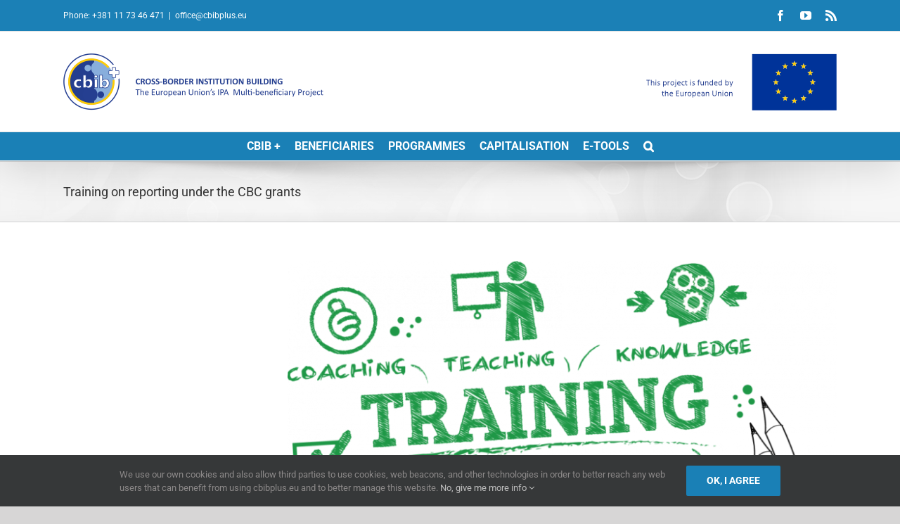

--- FILE ---
content_type: text/html; charset=UTF-8
request_url: https://cbibplus.eu/httpsfms-me-comipa2training-on-reporting-under-the-cbc-grants1/
body_size: 95106
content:
<!DOCTYPE html>
<html class="avada-html-layout-wide avada-html-header-position-top" lang="en-US" prefix="og: http://ogp.me/ns# fb: http://ogp.me/ns/fb#">
<head>
	<meta http-equiv="X-UA-Compatible" content="IE=edge" />
	<meta http-equiv="Content-Type" content="text/html; charset=utf-8"/>
	<meta name="viewport" content="width=device-width, initial-scale=1" />
	<meta name='robots' content='index, follow, max-image-preview:large, max-snippet:-1, max-video-preview:-1' />

	<!-- This site is optimized with the Yoast SEO plugin v26.6 - https://yoast.com/wordpress/plugins/seo/ -->
	<title>Training on reporting under the CBC grants - Cross-border Institution Building</title>
	<link rel="canonical" href="https://cbibplus.eu/httpsfms-me-comipa2training-on-reporting-under-the-cbc-grants1/" />
	<meta property="og:locale" content="en_US" />
	<meta property="og:type" content="article" />
	<meta property="og:title" content="Training on reporting under the CBC grants - Cross-border Institution Building" />
	<meta property="og:description" content="One more training event related to the management of the [...]" />
	<meta property="og:url" content="https://cbibplus.eu/httpsfms-me-comipa2training-on-reporting-under-the-cbc-grants1/" />
	<meta property="og:site_name" content="Cross-border Institution Building" />
	<meta property="article:published_time" content="2016-08-25T00:00:00+00:00" />
	<meta property="article:modified_time" content="2019-11-15T09:49:34+00:00" />
	<meta property="og:image" content="https://cbibplus.eu/wp-content/uploads/2019/11/TRAINING.png" />
	<meta property="og:image:width" content="1024" />
	<meta property="og:image:height" content="680" />
	<meta property="og:image:type" content="image/png" />
	<meta name="author" content="filipl" />
	<meta name="twitter:card" content="summary_large_image" />
	<meta name="twitter:label1" content="Written by" />
	<meta name="twitter:data1" content="filipl" />
	<meta name="twitter:label2" content="Est. reading time" />
	<meta name="twitter:data2" content="1 minute" />
	<script type="application/ld+json" class="yoast-schema-graph">{"@context":"https://schema.org","@graph":[{"@type":"WebPage","@id":"https://cbibplus.eu/httpsfms-me-comipa2training-on-reporting-under-the-cbc-grants1/","url":"https://cbibplus.eu/httpsfms-me-comipa2training-on-reporting-under-the-cbc-grants1/","name":"Training on reporting under the CBC grants - Cross-border Institution Building","isPartOf":{"@id":"https://cbibplus.eu/#website"},"primaryImageOfPage":{"@id":"https://cbibplus.eu/httpsfms-me-comipa2training-on-reporting-under-the-cbc-grants1/#primaryimage"},"image":{"@id":"https://cbibplus.eu/httpsfms-me-comipa2training-on-reporting-under-the-cbc-grants1/#primaryimage"},"thumbnailUrl":"https://cbibplus.eu/wp-content/uploads/2019/11/TRAINING.png","datePublished":"2016-08-25T00:00:00+00:00","dateModified":"2019-11-15T09:49:34+00:00","author":{"@id":"https://cbibplus.eu/#/schema/person/e7d3d63bf71bfd8ba64e2cb030bd92f5"},"breadcrumb":{"@id":"https://cbibplus.eu/httpsfms-me-comipa2training-on-reporting-under-the-cbc-grants1/#breadcrumb"},"inLanguage":"en-US","potentialAction":[{"@type":"ReadAction","target":["https://cbibplus.eu/httpsfms-me-comipa2training-on-reporting-under-the-cbc-grants1/"]}]},{"@type":"ImageObject","inLanguage":"en-US","@id":"https://cbibplus.eu/httpsfms-me-comipa2training-on-reporting-under-the-cbc-grants1/#primaryimage","url":"https://cbibplus.eu/wp-content/uploads/2019/11/TRAINING.png","contentUrl":"https://cbibplus.eu/wp-content/uploads/2019/11/TRAINING.png","width":1024,"height":680},{"@type":"BreadcrumbList","@id":"https://cbibplus.eu/httpsfms-me-comipa2training-on-reporting-under-the-cbc-grants1/#breadcrumb","itemListElement":[{"@type":"ListItem","position":1,"name":"Home","item":"https://cbibplus.eu/"},{"@type":"ListItem","position":2,"name":"Training on reporting under the CBC grants"}]},{"@type":"WebSite","@id":"https://cbibplus.eu/#website","url":"https://cbibplus.eu/","name":"Cross-border Institution Building","description":"The European Union’s IPA Multi-beneficiary Programme","potentialAction":[{"@type":"SearchAction","target":{"@type":"EntryPoint","urlTemplate":"https://cbibplus.eu/?s={search_term_string}"},"query-input":{"@type":"PropertyValueSpecification","valueRequired":true,"valueName":"search_term_string"}}],"inLanguage":"en-US"},{"@type":"Person","@id":"https://cbibplus.eu/#/schema/person/e7d3d63bf71bfd8ba64e2cb030bd92f5","name":"filipl","image":{"@type":"ImageObject","inLanguage":"en-US","@id":"https://cbibplus.eu/#/schema/person/image/","url":"https://secure.gravatar.com/avatar/9ef114788df322800975a706d8eec23b273b68ff6b07eab29eb0350acf7368ad?s=96&d=mm&r=g","contentUrl":"https://secure.gravatar.com/avatar/9ef114788df322800975a706d8eec23b273b68ff6b07eab29eb0350acf7368ad?s=96&d=mm&r=g","caption":"filipl"},"url":"https://cbibplus.eu/author/admin/"}]}</script>
	<!-- / Yoast SEO plugin. -->


<link rel='dns-prefetch' href='//maps.googleapis.com' />
<link rel='dns-prefetch' href='//fonts.googleapis.com' />
<link rel="alternate" type="application/rss+xml" title="Cross-border Institution Building &raquo; Feed" href="https://cbibplus.eu/feed/" />
<link rel="alternate" type="application/rss+xml" title="Cross-border Institution Building &raquo; Comments Feed" href="https://cbibplus.eu/comments/feed/" />
								<link rel="icon" href="https://cbibplus.eu/wp-content/uploads/2019/07/favicon.png" type="image/png" />
		
					<!-- Apple Touch Icon -->
			<link rel="apple-touch-icon" sizes="180x180" href="https://cbibplus.eu/wp-content/uploads/2019/07/favicon.png">
		
					<!-- Android Icon -->
			<link rel="icon" sizes="192x192" href="https://cbibplus.eu/wp-content/uploads/2019/07/favicon.png">
		
					<!-- MS Edge Icon -->
			<meta name="msapplication-TileImage" content="https://cbibplus.eu/wp-content/uploads/2019/07/favicon.png">
				<link rel="alternate" title="oEmbed (JSON)" type="application/json+oembed" href="https://cbibplus.eu/wp-json/oembed/1.0/embed?url=https%3A%2F%2Fcbibplus.eu%2Fhttpsfms-me-comipa2training-on-reporting-under-the-cbc-grants1%2F" />
<link rel="alternate" title="oEmbed (XML)" type="text/xml+oembed" href="https://cbibplus.eu/wp-json/oembed/1.0/embed?url=https%3A%2F%2Fcbibplus.eu%2Fhttpsfms-me-comipa2training-on-reporting-under-the-cbc-grants1%2F&#038;format=xml" />
					<meta name="description" content="One more training event related to the management of the EU-funded CBC grant contracts was organised in Plav, Montengro on 24-25 August, 2016 for the grant beneficiaries of the 1st Call for Proposals under the cross-border programme Montenegro-Kosovo*. This event was organised by the Ministry of Foreign Affairs and European Integration and the Joint Technical Secretariat"/>
				
		<meta property="og:locale" content="en_US"/>
		<meta property="og:type" content="article"/>
		<meta property="og:site_name" content="Cross-border Institution Building"/>
		<meta property="og:title" content="Training on reporting under the CBC grants - Cross-border Institution Building"/>
				<meta property="og:description" content="One more training event related to the management of the EU-funded CBC grant contracts was organised in Plav, Montengro on 24-25 August, 2016 for the grant beneficiaries of the 1st Call for Proposals under the cross-border programme Montenegro-Kosovo*. This event was organised by the Ministry of Foreign Affairs and European Integration and the Joint Technical Secretariat"/>
				<meta property="og:url" content="https://cbibplus.eu/httpsfms-me-comipa2training-on-reporting-under-the-cbc-grants1/"/>
										<meta property="article:published_time" content="2016-08-25T00:00:00+00:00"/>
							<meta property="article:modified_time" content="2019-11-15T09:49:34+00:00"/>
								<meta name="author" content="filipl"/>
								<meta property="og:image" content="https://cbibplus.eu/wp-content/uploads/2019/11/TRAINING.png"/>
		<meta property="og:image:width" content="1024"/>
		<meta property="og:image:height" content="680"/>
		<meta property="og:image:type" content="image/png"/>
				<style id='wp-img-auto-sizes-contain-inline-css' type='text/css'>
img:is([sizes=auto i],[sizes^="auto," i]){contain-intrinsic-size:3000px 1500px}
/*# sourceURL=wp-img-auto-sizes-contain-inline-css */
</style>
<link rel='stylesheet' id='wpa-css-css' href='https://cbibplus.eu/wp-content/plugins/wp-attachments/styles/0/wpa.css?ver=6.9' type='text/css' media='all' />
<link rel='stylesheet' id='mec-select2-style-css' href='https://cbibplus.eu/wp-content/plugins/modern-events-calendar-lite-master/assets/packages/select2/select2.min.css?ver=5.21.2' type='text/css' media='all' />
<link rel='stylesheet' id='mec-font-icons-css' href='https://cbibplus.eu/wp-content/plugins/modern-events-calendar-lite-master/assets/css/iconfonts.css?ver=6.9' type='text/css' media='all' />
<link rel='stylesheet' id='mec-frontend-style-css' href='https://cbibplus.eu/wp-content/plugins/modern-events-calendar-lite-master/assets/css/frontend.min.css?ver=5.21.2' type='text/css' media='all' />
<link rel='stylesheet' id='mec-tooltip-style-css' href='https://cbibplus.eu/wp-content/plugins/modern-events-calendar-lite-master/assets/packages/tooltip/tooltip.css?ver=6.9' type='text/css' media='all' />
<link rel='stylesheet' id='mec-tooltip-shadow-style-css' href='https://cbibplus.eu/wp-content/plugins/modern-events-calendar-lite-master/assets/packages/tooltip/tooltipster-sideTip-shadow.min.css?ver=6.9' type='text/css' media='all' />
<link rel='stylesheet' id='featherlight-css' href='https://cbibplus.eu/wp-content/plugins/modern-events-calendar-lite-master/assets/packages/featherlight/featherlight.css?ver=6.9' type='text/css' media='all' />
<link rel='stylesheet' id='mec-custom-google-font-css' href='https://fonts.googleapis.com/css?family=Roboto%3A100%2C+100italic%2C+300%2C+300italic%2C+regular%2C+italic%2C+500%2C+500italic%2C+700%2C+700italic%2C+900%2C+900italic%2C+%7CRoboto%3A900italic%2C+900italic%2C+900italic%2C+900italic%2C+900italic%2C+900italic%2C+900italic%2C+900italic%2C+900italic%2C+900italic%2C+900italic%2C+900italic%2C+&#038;subset=latin%2Clatin-ext' type='text/css' media='all' />
<link rel='stylesheet' id='mec-lity-style-css' href='https://cbibplus.eu/wp-content/plugins/modern-events-calendar-lite-master/assets/packages/lity/lity.min.css?ver=6.9' type='text/css' media='all' />
<link rel='stylesheet' id='gmw-frontend-css' href='https://cbibplus.eu/wp-content/plugins/geo-my-wp/assets/css/gmw.frontend.min.css?ver=3.6' type='text/css' media='all' />
<link rel='stylesheet' id='dflip-style-css' href='https://cbibplus.eu/wp-content/plugins/3d-flipbook-dflip-lite/assets/css/dflip.min.css?ver=2.4.20' type='text/css' media='all' />
<link rel='stylesheet' id='newsletter-css' href='https://cbibplus.eu/wp-content/plugins/newsletter/style.css?ver=9.1.0' type='text/css' media='all' />
<link rel='stylesheet' id='child-style-css' href='https://cbibplus.eu/wp-content/themes/CBIB%2B/style.css?ver=6.9' type='text/css' media='all' />
<link rel='stylesheet' id='fusion-dynamic-css-css' href='https://cbibplus.eu/wp-content/uploads/fusion-styles/978d62d0cfe47065f25e405d2eb8a776.min.css?ver=3.14.1' type='text/css' media='all' />
<script type="text/javascript" src="https://cbibplus.eu/wp-includes/js/jquery/jquery.min.js?ver=3.7.1" id="jquery-core-js"></script>
<script type="text/javascript" src="https://cbibplus.eu/wp-includes/js/jquery/jquery-migrate.min.js?ver=3.4.1" id="jquery-migrate-js"></script>
<script type="text/javascript" id="mec-frontend-script-js-extra">
/* <![CDATA[ */
var mecdata = {"day":"day","days":"days","hour":"hour","hours":"hours","minute":"minute","minutes":"minutes","second":"second","seconds":"seconds","elementor_edit_mode":"no","recapcha_key":"","ajax_url":"https://cbibplus.eu/wp-admin/admin-ajax.php","fes_nonce":"d8dbe37a44","current_year":"2026","current_month":"01","datepicker_format":"yy-mm-dd"};
//# sourceURL=mec-frontend-script-js-extra
/* ]]> */
</script>
<script type="text/javascript" src="https://cbibplus.eu/wp-content/plugins/modern-events-calendar-lite-master/assets/js/frontend.js?ver=5.21.2" id="mec-frontend-script-js"></script>
<script type="text/javascript" src="https://cbibplus.eu/wp-content/plugins/modern-events-calendar-lite-master/assets/js/events.js?ver=5.21.2" id="mec-events-script-js"></script>
<link rel="https://api.w.org/" href="https://cbibplus.eu/wp-json/" /><link rel="alternate" title="JSON" type="application/json" href="https://cbibplus.eu/wp-json/wp/v2/posts/5080" /><link rel="EditURI" type="application/rsd+xml" title="RSD" href="https://cbibplus.eu/xmlrpc.php?rsd" />
<meta name="generator" content="WordPress 6.9" />
<link rel='shortlink' href='https://cbibplus.eu/?p=5080' />
        <style type="text/css">
			.bbpressloginlinks{float:right;padding-right:20px;}
.bbpressregisterurl{margin-left:20px;}
.bbpresslostpasswordurl{margin-left:20px;}
.bbpresslogouturl{margin-left:20px;}		</style>
        <style type="text/css" id="css-fb-visibility">@media screen and (max-width: 640px){.fusion-no-small-visibility{display:none !important;}body .sm-text-align-center{text-align:center !important;}body .sm-text-align-left{text-align:left !important;}body .sm-text-align-right{text-align:right !important;}body .sm-text-align-justify{text-align:justify !important;}body .sm-flex-align-center{justify-content:center !important;}body .sm-flex-align-flex-start{justify-content:flex-start !important;}body .sm-flex-align-flex-end{justify-content:flex-end !important;}body .sm-mx-auto{margin-left:auto !important;margin-right:auto !important;}body .sm-ml-auto{margin-left:auto !important;}body .sm-mr-auto{margin-right:auto !important;}body .fusion-absolute-position-small{position:absolute;width:100%;}.awb-sticky.awb-sticky-small{ position: sticky; top: var(--awb-sticky-offset,0); }}@media screen and (min-width: 641px) and (max-width: 1024px){.fusion-no-medium-visibility{display:none !important;}body .md-text-align-center{text-align:center !important;}body .md-text-align-left{text-align:left !important;}body .md-text-align-right{text-align:right !important;}body .md-text-align-justify{text-align:justify !important;}body .md-flex-align-center{justify-content:center !important;}body .md-flex-align-flex-start{justify-content:flex-start !important;}body .md-flex-align-flex-end{justify-content:flex-end !important;}body .md-mx-auto{margin-left:auto !important;margin-right:auto !important;}body .md-ml-auto{margin-left:auto !important;}body .md-mr-auto{margin-right:auto !important;}body .fusion-absolute-position-medium{position:absolute;width:100%;}.awb-sticky.awb-sticky-medium{ position: sticky; top: var(--awb-sticky-offset,0); }}@media screen and (min-width: 1025px){.fusion-no-large-visibility{display:none !important;}body .lg-text-align-center{text-align:center !important;}body .lg-text-align-left{text-align:left !important;}body .lg-text-align-right{text-align:right !important;}body .lg-text-align-justify{text-align:justify !important;}body .lg-flex-align-center{justify-content:center !important;}body .lg-flex-align-flex-start{justify-content:flex-start !important;}body .lg-flex-align-flex-end{justify-content:flex-end !important;}body .lg-mx-auto{margin-left:auto !important;margin-right:auto !important;}body .lg-ml-auto{margin-left:auto !important;}body .lg-mr-auto{margin-right:auto !important;}body .fusion-absolute-position-large{position:absolute;width:100%;}.awb-sticky.awb-sticky-large{ position: sticky; top: var(--awb-sticky-offset,0); }}</style><meta name="generator" content="Powered by Slider Revolution 6.7.39 - responsive, Mobile-Friendly Slider Plugin for WordPress with comfortable drag and drop interface." />
<script>function setREVStartSize(e){
			//window.requestAnimationFrame(function() {
				window.RSIW = window.RSIW===undefined ? window.innerWidth : window.RSIW;
				window.RSIH = window.RSIH===undefined ? window.innerHeight : window.RSIH;
				try {
					var pw = document.getElementById(e.c).parentNode.offsetWidth,
						newh;
					pw = pw===0 || isNaN(pw) || (e.l=="fullwidth" || e.layout=="fullwidth") ? window.RSIW : pw;
					e.tabw = e.tabw===undefined ? 0 : parseInt(e.tabw);
					e.thumbw = e.thumbw===undefined ? 0 : parseInt(e.thumbw);
					e.tabh = e.tabh===undefined ? 0 : parseInt(e.tabh);
					e.thumbh = e.thumbh===undefined ? 0 : parseInt(e.thumbh);
					e.tabhide = e.tabhide===undefined ? 0 : parseInt(e.tabhide);
					e.thumbhide = e.thumbhide===undefined ? 0 : parseInt(e.thumbhide);
					e.mh = e.mh===undefined || e.mh=="" || e.mh==="auto" ? 0 : parseInt(e.mh,0);
					if(e.layout==="fullscreen" || e.l==="fullscreen")
						newh = Math.max(e.mh,window.RSIH);
					else{
						e.gw = Array.isArray(e.gw) ? e.gw : [e.gw];
						for (var i in e.rl) if (e.gw[i]===undefined || e.gw[i]===0) e.gw[i] = e.gw[i-1];
						e.gh = e.el===undefined || e.el==="" || (Array.isArray(e.el) && e.el.length==0)? e.gh : e.el;
						e.gh = Array.isArray(e.gh) ? e.gh : [e.gh];
						for (var i in e.rl) if (e.gh[i]===undefined || e.gh[i]===0) e.gh[i] = e.gh[i-1];
											
						var nl = new Array(e.rl.length),
							ix = 0,
							sl;
						e.tabw = e.tabhide>=pw ? 0 : e.tabw;
						e.thumbw = e.thumbhide>=pw ? 0 : e.thumbw;
						e.tabh = e.tabhide>=pw ? 0 : e.tabh;
						e.thumbh = e.thumbhide>=pw ? 0 : e.thumbh;
						for (var i in e.rl) nl[i] = e.rl[i]<window.RSIW ? 0 : e.rl[i];
						sl = nl[0];
						for (var i in nl) if (sl>nl[i] && nl[i]>0) { sl = nl[i]; ix=i;}
						var m = pw>(e.gw[ix]+e.tabw+e.thumbw) ? 1 : (pw-(e.tabw+e.thumbw)) / (e.gw[ix]);
						newh =  (e.gh[ix] * m) + (e.tabh + e.thumbh);
					}
					var el = document.getElementById(e.c);
					if (el!==null && el) el.style.height = newh+"px";
					el = document.getElementById(e.c+"_wrapper");
					if (el!==null && el) {
						el.style.height = newh+"px";
						el.style.display = "block";
					}
				} catch(e){
					console.log("Failure at Presize of Slider:" + e)
				}
			//});
		  };</script>
		<script type="text/javascript">
			var doc = document.documentElement;
			doc.setAttribute( 'data-useragent', navigator.userAgent );
		</script>
		<style type="text/css">.mec-wrap, .mec-wrap div:not([class^="elementor-"]), .lity-container, .mec-wrap h1, .mec-wrap h2, .mec-wrap h3, .mec-wrap h4, .mec-wrap h5, .mec-wrap h6, .entry-content .mec-wrap h1, .entry-content .mec-wrap h2, .entry-content .mec-wrap h3, .entry-content .mec-wrap h4, .entry-content .mec-wrap h5, .entry-content .mec-wrap h6, .mec-wrap .mec-totalcal-box input[type="submit"], .mec-wrap .mec-totalcal-box .mec-totalcal-view span, .mec-agenda-event-title a, .lity-content .mec-events-meta-group-booking select, .lity-content .mec-book-ticket-variation h5, .lity-content .mec-events-meta-group-booking input[type="number"], .lity-content .mec-events-meta-group-booking input[type="text"], .lity-content .mec-events-meta-group-booking input[type="email"],.mec-organizer-item a { font-family: "Montserrat", -apple-system, BlinkMacSystemFont, "Segoe UI", Roboto, sans-serif;}.mec-hourly-schedule-speaker-name, .mec-events-meta-group-countdown .countdown-w span, .mec-single-event .mec-event-meta dt, .mec-hourly-schedule-speaker-job-title, .post-type-archive-mec-events h1, .mec-ticket-available-spots .mec-event-ticket-name, .tax-mec_category h1, .mec-wrap h1, .mec-wrap h2, .mec-wrap h3, .mec-wrap h4, .mec-wrap h5, .mec-wrap h6,.entry-content .mec-wrap h1, .entry-content .mec-wrap h2, .entry-content .mec-wrap h3,.entry-content  .mec-wrap h4, .entry-content .mec-wrap h5, .entry-content .mec-wrap h6{ font-family: 'Roboto', Helvetica, Arial, sans-serif;}.mec-single-event .mec-event-meta .mec-events-event-cost, .mec-event-data-fields .mec-event-data-field-item .mec-event-data-field-value, .mec-event-data-fields .mec-event-data-field-item .mec-event-data-field-name, .mec-wrap .info-msg div, .mec-wrap .mec-error div, .mec-wrap .mec-success div, .mec-wrap .warning-msg div, .mec-breadcrumbs .mec-current, .mec-events-meta-group-tags, .mec-single-event .mec-events-meta-group-booking .mec-event-ticket-available, .mec-single-modern .mec-single-event-bar>div dd, .mec-single-event .mec-event-meta dd, .mec-single-event .mec-event-meta dd a, .mec-next-occ-booking span, .mec-hourly-schedule-speaker-description, .mec-single-event .mec-speakers-details ul li .mec-speaker-job-title, .mec-single-event .mec-speakers-details ul li .mec-speaker-name, .mec-event-data-field-items, .mec-load-more-button, .mec-events-meta-group-tags a, .mec-events-button, .mec-wrap abbr, .mec-event-schedule-content dl dt, .mec-breadcrumbs a, .mec-breadcrumbs span .mec-event-content p, .mec-wrap p { font-family: 'Roboto',sans-serif; font-weight:300;}.mec-event-grid-minimal .mec-modal-booking-button:hover, .mec-events-timeline-wrap .mec-organizer-item a, .mec-events-timeline-wrap .mec-organizer-item:after, .mec-events-timeline-wrap .mec-shortcode-organizers i, .mec-timeline-event .mec-modal-booking-button, .mec-wrap .mec-map-lightbox-wp.mec-event-list-classic .mec-event-date, .mec-timetable-t2-col .mec-modal-booking-button:hover, .mec-event-container-classic .mec-modal-booking-button:hover, .mec-calendar-events-side .mec-modal-booking-button:hover, .mec-event-grid-yearly  .mec-modal-booking-button, .mec-events-agenda .mec-modal-booking-button, .mec-event-grid-simple .mec-modal-booking-button, .mec-event-list-minimal  .mec-modal-booking-button:hover, .mec-timeline-month-divider,  .mec-wrap.colorskin-custom .mec-totalcal-box .mec-totalcal-view span:hover,.mec-wrap.colorskin-custom .mec-calendar.mec-event-calendar-classic .mec-selected-day,.mec-wrap.colorskin-custom .mec-color, .mec-wrap.colorskin-custom .mec-event-sharing-wrap .mec-event-sharing > li:hover a, .mec-wrap.colorskin-custom .mec-color-hover:hover, .mec-wrap.colorskin-custom .mec-color-before *:before ,.mec-wrap.colorskin-custom .mec-widget .mec-event-grid-classic.owl-carousel .owl-nav i,.mec-wrap.colorskin-custom .mec-event-list-classic a.magicmore:hover,.mec-wrap.colorskin-custom .mec-event-grid-simple:hover .mec-event-title,.mec-wrap.colorskin-custom .mec-single-event .mec-event-meta dd.mec-events-event-categories:before,.mec-wrap.colorskin-custom .mec-single-event-date:before,.mec-wrap.colorskin-custom .mec-single-event-time:before,.mec-wrap.colorskin-custom .mec-events-meta-group.mec-events-meta-group-venue:before,.mec-wrap.colorskin-custom .mec-calendar .mec-calendar-side .mec-previous-month i,.mec-wrap.colorskin-custom .mec-calendar .mec-calendar-side .mec-next-month:hover,.mec-wrap.colorskin-custom .mec-calendar .mec-calendar-side .mec-previous-month:hover,.mec-wrap.colorskin-custom .mec-calendar .mec-calendar-side .mec-next-month:hover,.mec-wrap.colorskin-custom .mec-calendar.mec-event-calendar-classic dt.mec-selected-day:hover,.mec-wrap.colorskin-custom .mec-infowindow-wp h5 a:hover, .colorskin-custom .mec-events-meta-group-countdown .mec-end-counts h3,.mec-calendar .mec-calendar-side .mec-next-month i,.mec-wrap .mec-totalcal-box i,.mec-calendar .mec-event-article .mec-event-title a:hover,.mec-attendees-list-details .mec-attendee-profile-link a:hover,.mec-wrap.colorskin-custom .mec-next-event-details li i, .mec-next-event-details i:before, .mec-marker-infowindow-wp .mec-marker-infowindow-count, .mec-next-event-details a,.mec-wrap.colorskin-custom .mec-events-masonry-cats a.mec-masonry-cat-selected,.lity .mec-color,.lity .mec-color-before :before,.lity .mec-color-hover:hover,.lity .mec-wrap .mec-color,.lity .mec-wrap .mec-color-before :before,.lity .mec-wrap .mec-color-hover:hover,.leaflet-popup-content .mec-color,.leaflet-popup-content .mec-color-before :before,.leaflet-popup-content .mec-color-hover:hover,.leaflet-popup-content .mec-wrap .mec-color,.leaflet-popup-content .mec-wrap .mec-color-before :before,.leaflet-popup-content .mec-wrap .mec-color-hover:hover, .mec-calendar.mec-calendar-daily .mec-calendar-d-table .mec-daily-view-day.mec-daily-view-day-active.mec-color, .mec-map-boxshow div .mec-map-view-event-detail.mec-event-detail i,.mec-map-boxshow div .mec-map-view-event-detail.mec-event-detail:hover,.mec-map-boxshow .mec-color,.mec-map-boxshow .mec-color-before :before,.mec-map-boxshow .mec-color-hover:hover,.mec-map-boxshow .mec-wrap .mec-color,.mec-map-boxshow .mec-wrap .mec-color-before :before,.mec-map-boxshow .mec-wrap .mec-color-hover:hover, .mec-choosen-time-message, .mec-booking-calendar-month-navigation .mec-next-month:hover, .mec-booking-calendar-month-navigation .mec-previous-month:hover, .mec-yearly-view-wrap .mec-agenda-event-title a:hover, .mec-yearly-view-wrap .mec-yearly-title-sec .mec-next-year i, .mec-yearly-view-wrap .mec-yearly-title-sec .mec-previous-year i, .mec-yearly-view-wrap .mec-yearly-title-sec .mec-next-year:hover, .mec-yearly-view-wrap .mec-yearly-title-sec .mec-previous-year:hover, .mec-av-spot .mec-av-spot-head .mec-av-spot-box span, .mec-wrap.colorskin-custom .mec-calendar .mec-calendar-side .mec-previous-month:hover .mec-load-month-link, .mec-wrap.colorskin-custom .mec-calendar .mec-calendar-side .mec-next-month:hover .mec-load-month-link, .mec-yearly-view-wrap .mec-yearly-title-sec .mec-previous-year:hover .mec-load-month-link, .mec-yearly-view-wrap .mec-yearly-title-sec .mec-next-year:hover .mec-load-month-link, .mec-skin-list-events-container .mec-data-fields-tooltip .mec-data-fields-tooltip-box ul .mec-event-data-field-item a{color: #03a9f4}.mec-skin-carousel-container .mec-event-footer-carousel-type3 .mec-modal-booking-button:hover, .mec-wrap.colorskin-custom .mec-event-sharing .mec-event-share:hover .event-sharing-icon,.mec-wrap.colorskin-custom .mec-event-grid-clean .mec-event-date,.mec-wrap.colorskin-custom .mec-event-list-modern .mec-event-sharing > li:hover a i,.mec-wrap.colorskin-custom .mec-event-list-modern .mec-event-sharing .mec-event-share:hover .mec-event-sharing-icon,.mec-wrap.colorskin-custom .mec-event-list-modern .mec-event-sharing li:hover a i,.mec-wrap.colorskin-custom .mec-calendar:not(.mec-event-calendar-classic) .mec-selected-day,.mec-wrap.colorskin-custom .mec-calendar .mec-selected-day:hover,.mec-wrap.colorskin-custom .mec-calendar .mec-calendar-row  dt.mec-has-event:hover,.mec-wrap.colorskin-custom .mec-calendar .mec-has-event:after, .mec-wrap.colorskin-custom .mec-bg-color, .mec-wrap.colorskin-custom .mec-bg-color-hover:hover, .colorskin-custom .mec-event-sharing-wrap:hover > li, .mec-wrap.colorskin-custom .mec-totalcal-box .mec-totalcal-view span.mec-totalcalview-selected,.mec-wrap .flip-clock-wrapper ul li a div div.inn,.mec-wrap .mec-totalcal-box .mec-totalcal-view span.mec-totalcalview-selected,.event-carousel-type1-head .mec-event-date-carousel,.mec-event-countdown-style3 .mec-event-date,#wrap .mec-wrap article.mec-event-countdown-style1,.mec-event-countdown-style1 .mec-event-countdown-part3 a.mec-event-button,.mec-wrap .mec-event-countdown-style2,.mec-map-get-direction-btn-cnt input[type="submit"],.mec-booking button,span.mec-marker-wrap,.mec-wrap.colorskin-custom .mec-timeline-events-container .mec-timeline-event-date:before, .mec-has-event-for-booking.mec-active .mec-calendar-novel-selected-day, .mec-booking-tooltip.multiple-time .mec-booking-calendar-date.mec-active, .mec-booking-tooltip.multiple-time .mec-booking-calendar-date:hover, .mec-ongoing-normal-label, .mec-calendar .mec-has-event:after{background-color: #03a9f4;}.mec-booking-tooltip.multiple-time .mec-booking-calendar-date:hover, .mec-calendar-day.mec-active .mec-booking-tooltip.multiple-time .mec-booking-calendar-date.mec-active{ background-color: #03a9f4;}.mec-skin-carousel-container .mec-event-footer-carousel-type3 .mec-modal-booking-button:hover, .mec-timeline-month-divider, .mec-wrap.colorskin-custom .mec-single-event .mec-speakers-details ul li .mec-speaker-avatar a:hover img,.mec-wrap.colorskin-custom .mec-event-list-modern .mec-event-sharing > li:hover a i,.mec-wrap.colorskin-custom .mec-event-list-modern .mec-event-sharing .mec-event-share:hover .mec-event-sharing-icon,.mec-wrap.colorskin-custom .mec-event-list-standard .mec-month-divider span:before,.mec-wrap.colorskin-custom .mec-single-event .mec-social-single:before,.mec-wrap.colorskin-custom .mec-single-event .mec-frontbox-title:before,.mec-wrap.colorskin-custom .mec-calendar .mec-calendar-events-side .mec-table-side-day, .mec-wrap.colorskin-custom .mec-border-color, .mec-wrap.colorskin-custom .mec-border-color-hover:hover, .colorskin-custom .mec-single-event .mec-frontbox-title:before, .colorskin-custom .mec-single-event .mec-wrap-checkout h4:before, .colorskin-custom .mec-single-event .mec-events-meta-group-booking form > h4:before, .mec-wrap.colorskin-custom .mec-totalcal-box .mec-totalcal-view span.mec-totalcalview-selected,.mec-wrap .mec-totalcal-box .mec-totalcal-view span.mec-totalcalview-selected,.event-carousel-type1-head .mec-event-date-carousel:after,.mec-wrap.colorskin-custom .mec-events-masonry-cats a.mec-masonry-cat-selected, .mec-marker-infowindow-wp .mec-marker-infowindow-count, .mec-wrap.colorskin-custom .mec-events-masonry-cats a:hover, .mec-has-event-for-booking .mec-calendar-novel-selected-day, .mec-booking-tooltip.multiple-time .mec-booking-calendar-date.mec-active, .mec-booking-tooltip.multiple-time .mec-booking-calendar-date:hover, .mec-virtual-event-history h3:before, .mec-booking-tooltip.multiple-time .mec-booking-calendar-date:hover, .mec-calendar-day.mec-active .mec-booking-tooltip.multiple-time .mec-booking-calendar-date.mec-active{border-color: #03a9f4;}.mec-wrap.colorskin-custom .mec-event-countdown-style3 .mec-event-date:after,.mec-wrap.colorskin-custom .mec-month-divider span:before, .mec-calendar.mec-event-container-simple dl dt.mec-selected-day, .mec-calendar.mec-event-container-simple dl dt.mec-selected-day:hover{border-bottom-color:#03a9f4;}.mec-wrap.colorskin-custom  article.mec-event-countdown-style1 .mec-event-countdown-part2:after{border-color: transparent transparent transparent #03a9f4;}.mec-wrap.colorskin-custom .mec-box-shadow-color { box-shadow: 0 4px 22px -7px #03a9f4;}.mec-events-timeline-wrap .mec-shortcode-organizers, .mec-timeline-event .mec-modal-booking-button, .mec-events-timeline-wrap:before, .mec-wrap.colorskin-custom .mec-timeline-event-local-time, .mec-wrap.colorskin-custom .mec-timeline-event-time ,.mec-wrap.colorskin-custom .mec-timeline-event-location,.mec-choosen-time-message { background: rgba(3,169,244,.11);}.mec-wrap.colorskin-custom .mec-timeline-events-container .mec-timeline-event-date:after { background: rgba(3,169,244,.3);}.mec-wrap h1 a, .mec-wrap h2 a, .mec-wrap h3 a, .mec-wrap h4 a, .mec-wrap h5 a, .mec-wrap h6 a,.entry-content .mec-wrap h1 a, .entry-content .mec-wrap h2 a, .entry-content .mec-wrap h3 a,.entry-content  .mec-wrap h4 a, .entry-content .mec-wrap h5 a, .entry-content .mec-wrap h6 a {color: #000000 !important;}.mec-wrap.colorskin-custom h1 a:hover, .mec-wrap.colorskin-custom h2 a:hover, .mec-wrap.colorskin-custom h3 a:hover, .mec-wrap.colorskin-custom h4 a:hover, .mec-wrap.colorskin-custom h5 a:hover, .mec-wrap.colorskin-custom h6 a:hover,.entry-content .mec-wrap.colorskin-custom h1 a:hover, .entry-content .mec-wrap.colorskin-custom h2 a:hover, .entry-content .mec-wrap.colorskin-custom h3 a:hover,.entry-content  .mec-wrap.colorskin-custom h4 a:hover, .entry-content .mec-wrap.colorskin-custom h5 a:hover, .entry-content .mec-wrap.colorskin-custom h6 a:hover {color: #03a9f4 !important;}</style><style type="text/css">.mec-wrap.mec-sm959 .mec-calendar.mec-event-calendar-classic dl dt{
    height: 45px;
}
.mec-event-calendar-classic .mec-calendar-side .mec-calendar-table {
    min-height: auto;
}
.mec-calendar .mec-event-article {
    padding-bottom: 0px;
    padding-top: 5px;
}
.mec-calendar.mec-event-calendar-classic .mec-calendar-events-sec {
    padding-top: 0px;
    padding-bottom: 0px;
}
.mec-event-list-standard .mec-event-title{
font-size: 14px;
letter-spacing: 0px;
}
.mec-single-modern .mec-events-event-image img{
display: none;
}
</style><!-- Global site tag (gtag.js) - Google Analytics -->
<script async src="https://www.googletagmanager.com/gtag/js?id=G-3ZYVF9SYC2"></script>
<script>
  window.dataLayer = window.dataLayer || [];
  function gtag(){dataLayer.push(arguments);}
  gtag('js', new Date());

  gtag('config', 'G-3ZYVF9SYC2');
</script>
	<style id='global-styles-inline-css' type='text/css'>
:root{--wp--preset--aspect-ratio--square: 1;--wp--preset--aspect-ratio--4-3: 4/3;--wp--preset--aspect-ratio--3-4: 3/4;--wp--preset--aspect-ratio--3-2: 3/2;--wp--preset--aspect-ratio--2-3: 2/3;--wp--preset--aspect-ratio--16-9: 16/9;--wp--preset--aspect-ratio--9-16: 9/16;--wp--preset--color--black: #000000;--wp--preset--color--cyan-bluish-gray: #abb8c3;--wp--preset--color--white: #ffffff;--wp--preset--color--pale-pink: #f78da7;--wp--preset--color--vivid-red: #cf2e2e;--wp--preset--color--luminous-vivid-orange: #ff6900;--wp--preset--color--luminous-vivid-amber: #fcb900;--wp--preset--color--light-green-cyan: #7bdcb5;--wp--preset--color--vivid-green-cyan: #00d084;--wp--preset--color--pale-cyan-blue: #8ed1fc;--wp--preset--color--vivid-cyan-blue: #0693e3;--wp--preset--color--vivid-purple: #9b51e0;--wp--preset--color--awb-color-1: #ffffff;--wp--preset--color--awb-color-2: #f6f6f6;--wp--preset--color--awb-color-3: #ebeaea;--wp--preset--color--awb-color-4: #e0dede;--wp--preset--color--awb-color-5: #747474;--wp--preset--color--awb-color-6: #1a80b6;--wp--preset--color--awb-color-7: #333333;--wp--preset--color--awb-color-8: #000000;--wp--preset--color--awb-color-custom-10: #3aaccb;--wp--preset--color--awb-color-custom-11: rgba(235,234,234,0.8);--wp--preset--color--awb-color-custom-12: #052453;--wp--preset--color--awb-color-custom-13: #03a9f4;--wp--preset--color--awb-color-custom-14: #f9f9f9;--wp--preset--color--awb-color-custom-15: #e8e8e8;--wp--preset--color--awb-color-custom-16: #dddddd;--wp--preset--gradient--vivid-cyan-blue-to-vivid-purple: linear-gradient(135deg,rgb(6,147,227) 0%,rgb(155,81,224) 100%);--wp--preset--gradient--light-green-cyan-to-vivid-green-cyan: linear-gradient(135deg,rgb(122,220,180) 0%,rgb(0,208,130) 100%);--wp--preset--gradient--luminous-vivid-amber-to-luminous-vivid-orange: linear-gradient(135deg,rgb(252,185,0) 0%,rgb(255,105,0) 100%);--wp--preset--gradient--luminous-vivid-orange-to-vivid-red: linear-gradient(135deg,rgb(255,105,0) 0%,rgb(207,46,46) 100%);--wp--preset--gradient--very-light-gray-to-cyan-bluish-gray: linear-gradient(135deg,rgb(238,238,238) 0%,rgb(169,184,195) 100%);--wp--preset--gradient--cool-to-warm-spectrum: linear-gradient(135deg,rgb(74,234,220) 0%,rgb(151,120,209) 20%,rgb(207,42,186) 40%,rgb(238,44,130) 60%,rgb(251,105,98) 80%,rgb(254,248,76) 100%);--wp--preset--gradient--blush-light-purple: linear-gradient(135deg,rgb(255,206,236) 0%,rgb(152,150,240) 100%);--wp--preset--gradient--blush-bordeaux: linear-gradient(135deg,rgb(254,205,165) 0%,rgb(254,45,45) 50%,rgb(107,0,62) 100%);--wp--preset--gradient--luminous-dusk: linear-gradient(135deg,rgb(255,203,112) 0%,rgb(199,81,192) 50%,rgb(65,88,208) 100%);--wp--preset--gradient--pale-ocean: linear-gradient(135deg,rgb(255,245,203) 0%,rgb(182,227,212) 50%,rgb(51,167,181) 100%);--wp--preset--gradient--electric-grass: linear-gradient(135deg,rgb(202,248,128) 0%,rgb(113,206,126) 100%);--wp--preset--gradient--midnight: linear-gradient(135deg,rgb(2,3,129) 0%,rgb(40,116,252) 100%);--wp--preset--font-size--small: 11.25px;--wp--preset--font-size--medium: 20px;--wp--preset--font-size--large: 22.5px;--wp--preset--font-size--x-large: 42px;--wp--preset--font-size--normal: 15px;--wp--preset--font-size--xlarge: 30px;--wp--preset--font-size--huge: 45px;--wp--preset--spacing--20: 0.44rem;--wp--preset--spacing--30: 0.67rem;--wp--preset--spacing--40: 1rem;--wp--preset--spacing--50: 1.5rem;--wp--preset--spacing--60: 2.25rem;--wp--preset--spacing--70: 3.38rem;--wp--preset--spacing--80: 5.06rem;--wp--preset--shadow--natural: 6px 6px 9px rgba(0, 0, 0, 0.2);--wp--preset--shadow--deep: 12px 12px 50px rgba(0, 0, 0, 0.4);--wp--preset--shadow--sharp: 6px 6px 0px rgba(0, 0, 0, 0.2);--wp--preset--shadow--outlined: 6px 6px 0px -3px rgb(255, 255, 255), 6px 6px rgb(0, 0, 0);--wp--preset--shadow--crisp: 6px 6px 0px rgb(0, 0, 0);}:where(.is-layout-flex){gap: 0.5em;}:where(.is-layout-grid){gap: 0.5em;}body .is-layout-flex{display: flex;}.is-layout-flex{flex-wrap: wrap;align-items: center;}.is-layout-flex > :is(*, div){margin: 0;}body .is-layout-grid{display: grid;}.is-layout-grid > :is(*, div){margin: 0;}:where(.wp-block-columns.is-layout-flex){gap: 2em;}:where(.wp-block-columns.is-layout-grid){gap: 2em;}:where(.wp-block-post-template.is-layout-flex){gap: 1.25em;}:where(.wp-block-post-template.is-layout-grid){gap: 1.25em;}.has-black-color{color: var(--wp--preset--color--black) !important;}.has-cyan-bluish-gray-color{color: var(--wp--preset--color--cyan-bluish-gray) !important;}.has-white-color{color: var(--wp--preset--color--white) !important;}.has-pale-pink-color{color: var(--wp--preset--color--pale-pink) !important;}.has-vivid-red-color{color: var(--wp--preset--color--vivid-red) !important;}.has-luminous-vivid-orange-color{color: var(--wp--preset--color--luminous-vivid-orange) !important;}.has-luminous-vivid-amber-color{color: var(--wp--preset--color--luminous-vivid-amber) !important;}.has-light-green-cyan-color{color: var(--wp--preset--color--light-green-cyan) !important;}.has-vivid-green-cyan-color{color: var(--wp--preset--color--vivid-green-cyan) !important;}.has-pale-cyan-blue-color{color: var(--wp--preset--color--pale-cyan-blue) !important;}.has-vivid-cyan-blue-color{color: var(--wp--preset--color--vivid-cyan-blue) !important;}.has-vivid-purple-color{color: var(--wp--preset--color--vivid-purple) !important;}.has-black-background-color{background-color: var(--wp--preset--color--black) !important;}.has-cyan-bluish-gray-background-color{background-color: var(--wp--preset--color--cyan-bluish-gray) !important;}.has-white-background-color{background-color: var(--wp--preset--color--white) !important;}.has-pale-pink-background-color{background-color: var(--wp--preset--color--pale-pink) !important;}.has-vivid-red-background-color{background-color: var(--wp--preset--color--vivid-red) !important;}.has-luminous-vivid-orange-background-color{background-color: var(--wp--preset--color--luminous-vivid-orange) !important;}.has-luminous-vivid-amber-background-color{background-color: var(--wp--preset--color--luminous-vivid-amber) !important;}.has-light-green-cyan-background-color{background-color: var(--wp--preset--color--light-green-cyan) !important;}.has-vivid-green-cyan-background-color{background-color: var(--wp--preset--color--vivid-green-cyan) !important;}.has-pale-cyan-blue-background-color{background-color: var(--wp--preset--color--pale-cyan-blue) !important;}.has-vivid-cyan-blue-background-color{background-color: var(--wp--preset--color--vivid-cyan-blue) !important;}.has-vivid-purple-background-color{background-color: var(--wp--preset--color--vivid-purple) !important;}.has-black-border-color{border-color: var(--wp--preset--color--black) !important;}.has-cyan-bluish-gray-border-color{border-color: var(--wp--preset--color--cyan-bluish-gray) !important;}.has-white-border-color{border-color: var(--wp--preset--color--white) !important;}.has-pale-pink-border-color{border-color: var(--wp--preset--color--pale-pink) !important;}.has-vivid-red-border-color{border-color: var(--wp--preset--color--vivid-red) !important;}.has-luminous-vivid-orange-border-color{border-color: var(--wp--preset--color--luminous-vivid-orange) !important;}.has-luminous-vivid-amber-border-color{border-color: var(--wp--preset--color--luminous-vivid-amber) !important;}.has-light-green-cyan-border-color{border-color: var(--wp--preset--color--light-green-cyan) !important;}.has-vivid-green-cyan-border-color{border-color: var(--wp--preset--color--vivid-green-cyan) !important;}.has-pale-cyan-blue-border-color{border-color: var(--wp--preset--color--pale-cyan-blue) !important;}.has-vivid-cyan-blue-border-color{border-color: var(--wp--preset--color--vivid-cyan-blue) !important;}.has-vivid-purple-border-color{border-color: var(--wp--preset--color--vivid-purple) !important;}.has-vivid-cyan-blue-to-vivid-purple-gradient-background{background: var(--wp--preset--gradient--vivid-cyan-blue-to-vivid-purple) !important;}.has-light-green-cyan-to-vivid-green-cyan-gradient-background{background: var(--wp--preset--gradient--light-green-cyan-to-vivid-green-cyan) !important;}.has-luminous-vivid-amber-to-luminous-vivid-orange-gradient-background{background: var(--wp--preset--gradient--luminous-vivid-amber-to-luminous-vivid-orange) !important;}.has-luminous-vivid-orange-to-vivid-red-gradient-background{background: var(--wp--preset--gradient--luminous-vivid-orange-to-vivid-red) !important;}.has-very-light-gray-to-cyan-bluish-gray-gradient-background{background: var(--wp--preset--gradient--very-light-gray-to-cyan-bluish-gray) !important;}.has-cool-to-warm-spectrum-gradient-background{background: var(--wp--preset--gradient--cool-to-warm-spectrum) !important;}.has-blush-light-purple-gradient-background{background: var(--wp--preset--gradient--blush-light-purple) !important;}.has-blush-bordeaux-gradient-background{background: var(--wp--preset--gradient--blush-bordeaux) !important;}.has-luminous-dusk-gradient-background{background: var(--wp--preset--gradient--luminous-dusk) !important;}.has-pale-ocean-gradient-background{background: var(--wp--preset--gradient--pale-ocean) !important;}.has-electric-grass-gradient-background{background: var(--wp--preset--gradient--electric-grass) !important;}.has-midnight-gradient-background{background: var(--wp--preset--gradient--midnight) !important;}.has-small-font-size{font-size: var(--wp--preset--font-size--small) !important;}.has-medium-font-size{font-size: var(--wp--preset--font-size--medium) !important;}.has-large-font-size{font-size: var(--wp--preset--font-size--large) !important;}.has-x-large-font-size{font-size: var(--wp--preset--font-size--x-large) !important;}
/*# sourceURL=global-styles-inline-css */
</style>
<style id='wp-block-library-inline-css' type='text/css'>
:root{--wp-block-synced-color:#7a00df;--wp-block-synced-color--rgb:122,0,223;--wp-bound-block-color:var(--wp-block-synced-color);--wp-editor-canvas-background:#ddd;--wp-admin-theme-color:#007cba;--wp-admin-theme-color--rgb:0,124,186;--wp-admin-theme-color-darker-10:#006ba1;--wp-admin-theme-color-darker-10--rgb:0,107,160.5;--wp-admin-theme-color-darker-20:#005a87;--wp-admin-theme-color-darker-20--rgb:0,90,135;--wp-admin-border-width-focus:2px}@media (min-resolution:192dpi){:root{--wp-admin-border-width-focus:1.5px}}.wp-element-button{cursor:pointer}:root .has-very-light-gray-background-color{background-color:#eee}:root .has-very-dark-gray-background-color{background-color:#313131}:root .has-very-light-gray-color{color:#eee}:root .has-very-dark-gray-color{color:#313131}:root .has-vivid-green-cyan-to-vivid-cyan-blue-gradient-background{background:linear-gradient(135deg,#00d084,#0693e3)}:root .has-purple-crush-gradient-background{background:linear-gradient(135deg,#34e2e4,#4721fb 50%,#ab1dfe)}:root .has-hazy-dawn-gradient-background{background:linear-gradient(135deg,#faaca8,#dad0ec)}:root .has-subdued-olive-gradient-background{background:linear-gradient(135deg,#fafae1,#67a671)}:root .has-atomic-cream-gradient-background{background:linear-gradient(135deg,#fdd79a,#004a59)}:root .has-nightshade-gradient-background{background:linear-gradient(135deg,#330968,#31cdcf)}:root .has-midnight-gradient-background{background:linear-gradient(135deg,#020381,#2874fc)}:root{--wp--preset--font-size--normal:16px;--wp--preset--font-size--huge:42px}.has-regular-font-size{font-size:1em}.has-larger-font-size{font-size:2.625em}.has-normal-font-size{font-size:var(--wp--preset--font-size--normal)}.has-huge-font-size{font-size:var(--wp--preset--font-size--huge)}.has-text-align-center{text-align:center}.has-text-align-left{text-align:left}.has-text-align-right{text-align:right}.has-fit-text{white-space:nowrap!important}#end-resizable-editor-section{display:none}.aligncenter{clear:both}.items-justified-left{justify-content:flex-start}.items-justified-center{justify-content:center}.items-justified-right{justify-content:flex-end}.items-justified-space-between{justify-content:space-between}.screen-reader-text{border:0;clip-path:inset(50%);height:1px;margin:-1px;overflow:hidden;padding:0;position:absolute;width:1px;word-wrap:normal!important}.screen-reader-text:focus{background-color:#ddd;clip-path:none;color:#444;display:block;font-size:1em;height:auto;left:5px;line-height:normal;padding:15px 23px 14px;text-decoration:none;top:5px;width:auto;z-index:100000}html :where(.has-border-color){border-style:solid}html :where([style*=border-top-color]){border-top-style:solid}html :where([style*=border-right-color]){border-right-style:solid}html :where([style*=border-bottom-color]){border-bottom-style:solid}html :where([style*=border-left-color]){border-left-style:solid}html :where([style*=border-width]){border-style:solid}html :where([style*=border-top-width]){border-top-style:solid}html :where([style*=border-right-width]){border-right-style:solid}html :where([style*=border-bottom-width]){border-bottom-style:solid}html :where([style*=border-left-width]){border-left-style:solid}html :where(img[class*=wp-image-]){height:auto;max-width:100%}:where(figure){margin:0 0 1em}html :where(.is-position-sticky){--wp-admin--admin-bar--position-offset:var(--wp-admin--admin-bar--height,0px)}@media screen and (max-width:600px){html :where(.is-position-sticky){--wp-admin--admin-bar--position-offset:0px}}
/*wp_block_styles_on_demand_placeholder:697c485306ad4*/
/*# sourceURL=wp-block-library-inline-css */
</style>
<style id='wp-block-library-theme-inline-css' type='text/css'>
.wp-block-audio :where(figcaption){color:#555;font-size:13px;text-align:center}.is-dark-theme .wp-block-audio :where(figcaption){color:#ffffffa6}.wp-block-audio{margin:0 0 1em}.wp-block-code{border:1px solid #ccc;border-radius:4px;font-family:Menlo,Consolas,monaco,monospace;padding:.8em 1em}.wp-block-embed :where(figcaption){color:#555;font-size:13px;text-align:center}.is-dark-theme .wp-block-embed :where(figcaption){color:#ffffffa6}.wp-block-embed{margin:0 0 1em}.blocks-gallery-caption{color:#555;font-size:13px;text-align:center}.is-dark-theme .blocks-gallery-caption{color:#ffffffa6}:root :where(.wp-block-image figcaption){color:#555;font-size:13px;text-align:center}.is-dark-theme :root :where(.wp-block-image figcaption){color:#ffffffa6}.wp-block-image{margin:0 0 1em}.wp-block-pullquote{border-bottom:4px solid;border-top:4px solid;color:currentColor;margin-bottom:1.75em}.wp-block-pullquote :where(cite),.wp-block-pullquote :where(footer),.wp-block-pullquote__citation{color:currentColor;font-size:.8125em;font-style:normal;text-transform:uppercase}.wp-block-quote{border-left:.25em solid;margin:0 0 1.75em;padding-left:1em}.wp-block-quote cite,.wp-block-quote footer{color:currentColor;font-size:.8125em;font-style:normal;position:relative}.wp-block-quote:where(.has-text-align-right){border-left:none;border-right:.25em solid;padding-left:0;padding-right:1em}.wp-block-quote:where(.has-text-align-center){border:none;padding-left:0}.wp-block-quote.is-large,.wp-block-quote.is-style-large,.wp-block-quote:where(.is-style-plain){border:none}.wp-block-search .wp-block-search__label{font-weight:700}.wp-block-search__button{border:1px solid #ccc;padding:.375em .625em}:where(.wp-block-group.has-background){padding:1.25em 2.375em}.wp-block-separator.has-css-opacity{opacity:.4}.wp-block-separator{border:none;border-bottom:2px solid;margin-left:auto;margin-right:auto}.wp-block-separator.has-alpha-channel-opacity{opacity:1}.wp-block-separator:not(.is-style-wide):not(.is-style-dots){width:100px}.wp-block-separator.has-background:not(.is-style-dots){border-bottom:none;height:1px}.wp-block-separator.has-background:not(.is-style-wide):not(.is-style-dots){height:2px}.wp-block-table{margin:0 0 1em}.wp-block-table td,.wp-block-table th{word-break:normal}.wp-block-table :where(figcaption){color:#555;font-size:13px;text-align:center}.is-dark-theme .wp-block-table :where(figcaption){color:#ffffffa6}.wp-block-video :where(figcaption){color:#555;font-size:13px;text-align:center}.is-dark-theme .wp-block-video :where(figcaption){color:#ffffffa6}.wp-block-video{margin:0 0 1em}:root :where(.wp-block-template-part.has-background){margin-bottom:0;margin-top:0;padding:1.25em 2.375em}
/*# sourceURL=/wp-includes/css/dist/block-library/theme.min.css */
</style>
<style id='classic-theme-styles-inline-css' type='text/css'>
/*! This file is auto-generated */
.wp-block-button__link{color:#fff;background-color:#32373c;border-radius:9999px;box-shadow:none;text-decoration:none;padding:calc(.667em + 2px) calc(1.333em + 2px);font-size:1.125em}.wp-block-file__button{background:#32373c;color:#fff;text-decoration:none}
/*# sourceURL=/wp-includes/css/classic-themes.min.css */
</style>
<link rel='stylesheet' id='rs-plugin-settings-css' href='//cbibplus.eu/wp-content/plugins/revslider/sr6/assets/css/rs6.css?ver=6.7.39' type='text/css' media='all' />
<style id='rs-plugin-settings-inline-css' type='text/css'>
#rs-demo-id {}
/*# sourceURL=rs-plugin-settings-inline-css */
</style>
</head>

<body class="wp-singular post-template-default single single-post postid-5080 single-format-standard wp-theme-Avada wp-child-theme-CBIB has-sidebar fusion-image-hovers fusion-pagination-sizing fusion-button_type-flat fusion-button_span-no fusion-button_gradient-linear avada-image-rollover-circle-yes avada-image-rollover-yes avada-image-rollover-direction-left fusion-body ltr no-tablet-sticky-header no-mobile-sticky-header no-mobile-slidingbar no-mobile-totop avada-has-rev-slider-styles fusion-disable-outline fusion-sub-menu-fade mobile-logo-pos-left layout-wide-mode avada-has-boxed-modal-shadow-none layout-scroll-offset-full avada-has-zero-margin-offset-top fusion-top-header menu-text-align-center mobile-menu-design-modern fusion-show-pagination-text fusion-header-layout-v4 avada-responsive avada-footer-fx-none avada-menu-highlight-style-bottombar fusion-search-form-classic fusion-main-menu-search-overlay fusion-avatar-square avada-dropdown-styles avada-blog-layout-large avada-blog-archive-layout-large avada-header-shadow-yes avada-menu-icon-position-left avada-has-megamenu-shadow avada-has-mainmenu-dropdown-divider avada-has-mobile-menu-search avada-has-main-nav-search-icon avada-has-breadcrumb-mobile-hidden avada-has-titlebar-bar_and_content avada-has-pagination-width_height avada-flyout-menu-direction-fade avada-ec-views-v1" data-awb-post-id="5080">
	
<script type="text/javascript" id="bbp-swap-no-js-body-class">
	document.body.className = document.body.className.replace( 'bbp-no-js', 'bbp-js' );
</script>

	<a class="skip-link screen-reader-text" href="#content">Skip to content</a>

	<div id="boxed-wrapper">
		
		<div id="wrapper" class="fusion-wrapper">
			<div id="home" style="position:relative;top:-1px;"></div>
							
					
			<header class="fusion-header-wrapper fusion-header-shadow">
				<div class="fusion-header-v4 fusion-logo-alignment fusion-logo-left fusion-sticky-menu- fusion-sticky-logo- fusion-mobile-logo-1 fusion-sticky-menu-only fusion-header-menu-align-center fusion-mobile-menu-design-modern">
					
<div class="fusion-secondary-header">
	<div class="fusion-row">
					<div class="fusion-alignleft">
				<div class="fusion-contact-info"><span class="fusion-contact-info-phone-number">Phone: +381 11 73 46 471</span><span class="fusion-header-separator">|</span><span class="fusion-contact-info-email-address"><a href="mailto:off&#105;ce&#64;&#99;&#98;&#105;bp&#108;&#117;&#115;.e&#117;">off&#105;ce&#64;&#99;&#98;&#105;bp&#108;&#117;&#115;.e&#117;</a></span></div>			</div>
							<div class="fusion-alignright">
				<div class="fusion-social-links-header"><div class="fusion-social-networks"><div class="fusion-social-networks-wrapper"><a  class="fusion-social-network-icon fusion-tooltip fusion-facebook awb-icon-facebook" style data-placement="bottom" data-title="Facebook" data-toggle="tooltip" title="Facebook" href="https://www.facebook.com/cbibplus2/" target="_blank" rel="noreferrer"><span class="screen-reader-text">Facebook</span></a><a  class="fusion-social-network-icon fusion-tooltip fusion-youtube awb-icon-youtube" style data-placement="bottom" data-title="YouTube" data-toggle="tooltip" title="YouTube" href="http://www.youtube.com/user/CbibPlus" target="_blank" rel="noopener noreferrer"><span class="screen-reader-text">YouTube</span></a><a  class="fusion-social-network-icon fusion-tooltip fusion-rss awb-icon-rss" style data-placement="bottom" data-title="Rss" data-toggle="tooltip" title="Rss" href="https://www.cbibplus.eu/rss.xml" target="_blank" rel="noopener noreferrer"><span class="screen-reader-text">Rss</span></a></div></div></div>			</div>
			</div>
</div>
<div class="fusion-header-sticky-height"></div>
<div class="fusion-sticky-header-wrapper"> <!-- start fusion sticky header wrapper -->
	<div class="fusion-header">
		<div class="fusion-row">
							<div class="fusion-logo" data-margin-top="31px" data-margin-bottom="0px" data-margin-left="0px" data-margin-right="0px">
			<a class="fusion-logo-link"  href="https://cbibplus.eu/" >

						<!-- standard logo -->
			<img src="https://cbibplus.eu/wp-content/uploads/2024/08/LOGO-cbib-zastava1.png" srcset="https://cbibplus.eu/wp-content/uploads/2024/08/LOGO-cbib-zastava1.png 1x" width="370" height="81" alt="Cross-border Institution Building Logo" data-retina_logo_url="" class="fusion-standard-logo" />

											<!-- mobile logo -->
				<img src="https://cbibplus.eu/wp-content/uploads/2024/08/LOGO-cbib-zastava1.png" srcset="https://cbibplus.eu/wp-content/uploads/2024/08/LOGO-cbib-zastava1.png 1x" width="370" height="81" alt="Cross-border Institution Building Logo" data-retina_logo_url="" class="fusion-mobile-logo" />
			
					</a>
		
<div class="fusion-header-content-3-wrapper">
			<div class="fusion-header-banner">
			<img class="alignnone size-full wp-image-9101" src="https://cbibplus.eu/wp-content/uploads/2024/08/LOGO-cbib-zastava5.png" alt="" width="auto" height="80" />		</div>
	</div>
</div>
								<div class="fusion-mobile-menu-icons">
							<a href="#" class="fusion-icon awb-icon-bars" aria-label="Toggle mobile menu" aria-expanded="false"></a>
		
					<a href="#" class="fusion-icon awb-icon-search" aria-label="Toggle mobile search"></a>
		
		
			</div>
			
					</div>
	</div>
	<div class="fusion-secondary-main-menu">
		<div class="fusion-row">
			<nav class="fusion-main-menu" aria-label="Main Menu"><div class="fusion-overlay-search">		<form role="search" class="searchform fusion-search-form  fusion-live-search fusion-search-form-classic" method="get" action="https://cbibplus.eu/">
			<div class="fusion-search-form-content">

				
				<div class="fusion-search-field search-field">
					<label><span class="screen-reader-text">Search for:</span>
													<input type="search" class="s fusion-live-search-input" name="s" id="fusion-live-search-input-0" autocomplete="off" placeholder="Search..." required aria-required="true" aria-label="Search..."/>
											</label>
				</div>
				<div class="fusion-search-button search-button">
					<input type="submit" class="fusion-search-submit searchsubmit" aria-label="Search" value="&#xf002;" />
										<div class="fusion-slider-loading"></div>
									</div>

				
			</div>


							<div class="fusion-search-results-wrapper"><div class="fusion-search-results"></div></div>
			
		</form>
		<div class="fusion-search-spacer"></div><a href="#" role="button" aria-label="Close Search" class="fusion-close-search"></a></div><ul id="menu-main-menu" class="fusion-menu"><li  id="menu-item-5704"  class="menu-item menu-item-type-post_type menu-item-object-post menu-item-has-children menu-item-5704 fusion-dropdown-menu"  data-item-id="5704"><a  href="https://cbibplus.eu/cbib/" class="fusion-bottombar-highlight"><span class="menu-text">CBIB +</span></a><ul class="sub-menu"><li  id="menu-item-5600"  class="menu-item menu-item-type-post_type menu-item-object-page menu-item-5600 fusion-dropdown-submenu" ><a  href="https://cbibplus.eu/about-us/" class="fusion-bottombar-highlight"><span>About us</span></a></li><li  id="menu-item-5575"  class="menu-item menu-item-type-post_type menu-item-object-page menu-item-5575 fusion-dropdown-submenu" ><a  href="https://cbibplus.eu/expected-results/" class="fusion-bottombar-highlight"><span>Expected results</span></a></li><li  id="menu-item-5577"  class="menu-item menu-item-type-post_type menu-item-object-page menu-item-5577 fusion-dropdown-submenu" ><a  href="https://cbibplus.eu/project-objectives/" class="fusion-bottombar-highlight"><span>Project objectives</span></a></li><li  id="menu-item-7746"  class="menu-item menu-item-type-post_type menu-item-object-page menu-item-7746 fusion-dropdown-submenu" ><a  href="https://cbibplus.eu/news/" class="fusion-bottombar-highlight"><span>News</span></a></li><li  id="menu-item-5659"  class="menu-item menu-item-type-post_type menu-item-object-page menu-item-5659 fusion-dropdown-submenu" ><a  href="https://cbibplus.eu/news-and-events/" class="fusion-bottombar-highlight"><span>Events</span></a></li><li  id="menu-item-5576"  class="menu-item menu-item-type-post_type menu-item-object-page menu-item-5576 fusion-dropdown-submenu" ><a  href="https://cbibplus.eu/contacts/" class="fusion-bottombar-highlight"><span>Contacts</span></a></li><li  id="menu-item-5626"  class="menu-item menu-item-type-post_type menu-item-object-page menu-item-5626 fusion-dropdown-submenu" ><a  href="https://cbibplus.eu/faq-cbib/" class="fusion-bottombar-highlight"><span>FAQ</span></a></li></ul></li><li  id="menu-item-6463"  class="menu-item menu-item-type-post_type menu-item-object-page menu-item-has-children menu-item-6463 fusion-dropdown-menu"  data-item-id="6463"><a  href="https://cbibplus.eu/beneficiaries/" class="fusion-bottombar-highlight"><span class="menu-text">BENEFICIARIES</span></a><ul class="sub-menu"><li  id="menu-item-5629"  class="menu-item menu-item-type-post_type menu-item-object-page menu-item-5629 fusion-dropdown-submenu" ><a  href="https://cbibplus.eu/albania/" class="fusion-bottombar-highlight"><span>Albania</span></a></li><li  id="menu-item-5630"  class="menu-item menu-item-type-post_type menu-item-object-page menu-item-5630 fusion-dropdown-submenu" ><a  href="https://cbibplus.eu/bosnia-and-herzegovina/" class="fusion-bottombar-highlight"><span>Bosnia and Herzegovina</span></a></li><li  id="menu-item-5632"  class="menu-item menu-item-type-post_type menu-item-object-page menu-item-5632 fusion-dropdown-submenu" ><a  href="https://cbibplus.eu/kosovo/" class="fusion-bottombar-highlight"><span>Kosovo*</span></a></li><li  id="menu-item-5631"  class="menu-item menu-item-type-post_type menu-item-object-page menu-item-5631 fusion-dropdown-submenu" ><a  href="https://cbibplus.eu/north-macedonia/" class="fusion-bottombar-highlight"><span>North Macedonia</span></a></li><li  id="menu-item-5633"  class="menu-item menu-item-type-post_type menu-item-object-page menu-item-5633 fusion-dropdown-submenu" ><a  href="https://cbibplus.eu/montenegro/" class="fusion-bottombar-highlight"><span>Montenegro</span></a></li><li  id="menu-item-5634"  class="menu-item menu-item-type-post_type menu-item-object-page menu-item-5634 fusion-dropdown-submenu" ><a  href="https://cbibplus.eu/serbia/" class="fusion-bottombar-highlight"><span>Serbia</span></a></li></ul></li><li  id="menu-item-6198"  class="menu-item menu-item-type-post_type menu-item-object-page menu-item-has-children menu-item-6198 fusion-dropdown-menu"  data-item-id="6198"><a  href="https://cbibplus.eu/ipa-programmes/" class="fusion-bottombar-highlight"><span class="menu-text">PROGRAMMES</span></a><ul class="sub-menu"><li  id="menu-item-12919"  class="menu-item menu-item-type-post_type menu-item-object-page menu-item-has-children menu-item-12919 fusion-dropdown-submenu" ><a  href="https://cbibplus.eu/ipa-programmes/ipa-ii-cbc-programmes-among-western-balkan-countries/" class="fusion-bottombar-highlight"><span>IPA II CBC programmes</span></a><ul class="sub-menu"><li  id="menu-item-5934"  class="menu-item menu-item-type-post_type menu-item-object-post menu-item-5934" ><a  href="https://cbibplus.eu/albania-kosovo/" class="fusion-bottombar-highlight"><span>Albania &#8211; Kosovo*</span></a></li><li  id="menu-item-12263"  class="menu-item menu-item-type-post_type menu-item-object-post menu-item-12263" ><a  href="https://cbibplus.eu/bosnia-and-herzegovina-montenegro-4/" class="fusion-bottombar-highlight"><span>Bosnia and Herzegovina – Montenegro</span></a></li><li  id="menu-item-12267"  class="menu-item menu-item-type-post_type menu-item-object-post menu-item-12267" ><a  href="https://cbibplus.eu/kosovo-north-macedonia-4/" class="fusion-bottombar-highlight"><span>Kosovo* – North Macedonia</span></a></li><li  id="menu-item-12270"  class="menu-item menu-item-type-post_type menu-item-object-post menu-item-12270" ><a  href="https://cbibplus.eu/montenegro-albania-4/" class="fusion-bottombar-highlight"><span>Montenegro – Albania</span></a></li><li  id="menu-item-12273"  class="menu-item menu-item-type-post_type menu-item-object-post menu-item-12273" ><a  href="https://cbibplus.eu/montenegro-kosovo-4/" class="fusion-bottombar-highlight"><span>Montenegro – Kosovo*</span></a></li><li  id="menu-item-12276"  class="menu-item menu-item-type-post_type menu-item-object-post menu-item-12276" ><a  href="https://cbibplus.eu/north-macedonia-albania-4/" class="fusion-bottombar-highlight"><span>North Macedonia – Albania</span></a></li><li  id="menu-item-12279"  class="menu-item menu-item-type-post_type menu-item-object-post menu-item-12279" ><a  href="https://cbibplus.eu/serbia-bosnia-and-herzegovina-4/" class="fusion-bottombar-highlight"><span>Serbia – Bosnia and Herzegovina</span></a></li><li  id="menu-item-12282"  class="menu-item menu-item-type-post_type menu-item-object-post menu-item-12282" ><a  href="https://cbibplus.eu/serbia-montenegro-4/" class="fusion-bottombar-highlight"><span>Serbia – Montenegro</span></a></li><li  id="menu-item-12286"  class="menu-item menu-item-type-post_type menu-item-object-post menu-item-12286" ><a  href="https://cbibplus.eu/serbia-north-macedonia-3/" class="fusion-bottombar-highlight"><span>Serbia – North Macedonia</span></a></li></ul></li><li  id="menu-item-12918"  class="menu-item menu-item-type-post_type menu-item-object-page menu-item-has-children menu-item-12918 fusion-dropdown-submenu" ><a  href="https://cbibplus.eu/ipa-programmes/ipa-iii-cbc-programmes-among-western-balkan-countries/" class="fusion-bottombar-highlight"><span>IPA III CBC programmes</span></a><ul class="sub-menu"><li  id="menu-item-12867"  class="menu-item menu-item-type-post_type menu-item-object-programme-ipa-3 menu-item-12867" ><a  href="https://cbibplus.eu/programme-ipa-3/2021-2027-ipa-cbc-albania-kosovo/" class="fusion-bottombar-highlight"><span>Albania – Kosovo*</span></a></li><li  id="menu-item-12866"  class="menu-item menu-item-type-post_type menu-item-object-programme-ipa-3 menu-item-12866" ><a  href="https://cbibplus.eu/programme-ipa-3/2021-2027-ipa-cbc-bosnia-and-herzegovina-montenegro/" class="fusion-bottombar-highlight"><span>Bosnia and Herzegovina – Montenegro</span></a></li><li  id="menu-item-12861"  class="menu-item menu-item-type-post_type menu-item-object-programme-ipa-3 menu-item-12861" ><a  href="https://cbibplus.eu/programme-ipa-3/2021-2027-ipa-cbc-montenegro-albania/" class="fusion-bottombar-highlight"><span>Montenegro – Albania</span></a></li><li  id="menu-item-12862"  class="menu-item menu-item-type-post_type menu-item-object-programme-ipa-3 menu-item-12862" ><a  href="https://cbibplus.eu/programme-ipa-3/2021-2027-ipa-cbc-montenegro-kosovo/" class="fusion-bottombar-highlight"><span>Montenegro – Kosovo*</span></a></li><li  id="menu-item-12864"  class="menu-item menu-item-type-post_type menu-item-object-programme-ipa-3 menu-item-12864" ><a  href="https://cbibplus.eu/programme-ipa-3/2021-2027-ipa-cbc-north-macedonia-albania/" class="fusion-bottombar-highlight"><span>North Macedonia – Albania</span></a></li><li  id="menu-item-12863"  class="menu-item menu-item-type-post_type menu-item-object-programme-ipa-3 menu-item-12863" ><a  href="https://cbibplus.eu/programme-ipa-3/2021-2027-ipa-cbc-serbia-bosnia-and-herzegovina/" class="fusion-bottombar-highlight"><span>Serbia – Bosnia and Herzegovina</span></a></li><li  id="menu-item-12865"  class="menu-item menu-item-type-post_type menu-item-object-programme-ipa-3 menu-item-12865" ><a  href="https://cbibplus.eu/programme-ipa-3/2021-2027-ipa-cbc-serbia-montenegro/" class="fusion-bottombar-highlight"><span>Serbia – Montenegro</span></a></li><li  id="menu-item-12868"  class="menu-item menu-item-type-post_type menu-item-object-programme-ipa-3 menu-item-12868" ><a  href="https://cbibplus.eu/programme-ipa-3/2021-2027-ipa-cbc-serbia-north-macedonia/" class="fusion-bottombar-highlight"><span>Serbia – North Macedonia</span></a></li></ul></li></ul></li><li  id="menu-item-5708"  class="menu-item menu-item-type-post_type menu-item-object-post menu-item-has-children menu-item-5708 fusion-dropdown-menu"  data-item-id="5708"><a  href="https://cbibplus.eu/projects-2/" class="fusion-bottombar-highlight"><span class="menu-text">CAPITALISATION</span></a><ul class="sub-menu"><li  id="menu-item-13615"  class="menu-item menu-item-type-post_type menu-item-object-page menu-item-13615 fusion-dropdown-submenu" ><a  href="https://cbibplus.eu/ipa-iii-cbc-projects-database/" class="fusion-bottombar-highlight"><span>IPA III CBC projects database</span></a></li><li  id="menu-item-6132"  class="menu-item menu-item-type-post_type menu-item-object-page menu-item-6132 fusion-dropdown-submenu" ><a  href="https://cbibplus.eu/ipa-ii-cbc-projects-database/" class="fusion-bottombar-highlight"><span>IPA II CBC projects database</span></a></li><li  id="menu-item-9568"  class="menu-item menu-item-type-post_type menu-item-object-page menu-item-9568 fusion-dropdown-submenu" ><a  href="https://cbibplus.eu/best-practice-projects-database/" class="fusion-bottombar-highlight"><span>Best practice projects database</span></a></li></ul></li><li  id="menu-item-7265"  class="menu-item menu-item-type-post_type menu-item-object-page menu-item-has-children menu-item-7265 fusion-dropdown-menu"  data-item-id="7265"><a  href="https://cbibplus.eu/e-tools/" class="fusion-bottombar-highlight"><span class="menu-text">E-TOOLS</span></a><ul class="sub-menu"><li  id="menu-item-6453"  class="menu-item menu-item-type-post_type menu-item-object-page menu-item-has-children menu-item-6453 fusion-dropdown-submenu" ><a  href="https://cbibplus.eu/e-publications/" class="fusion-bottombar-highlight"><span>E-publications</span></a><ul class="sub-menu"><li  id="menu-item-5990"  class="menu-item menu-item-type-post_type menu-item-object-page menu-item-5990" ><a  href="https://cbibplus.eu/yellowblue/" class="fusion-bottombar-highlight"><span>Yellow&#038;blue</span></a></li><li  id="menu-item-6005"  class="menu-item menu-item-type-post_type menu-item-object-page menu-item-6005" ><a  href="https://cbibplus.eu/monthly-newsletter/" class="fusion-bottombar-highlight"><span>Monthly newsletter</span></a></li><li  id="menu-item-5994"  class="menu-item menu-item-type-post_type menu-item-object-page menu-item-5994" ><a  href="https://cbibplus.eu/leaflet/" class="fusion-bottombar-highlight"><span>Leaflet</span></a></li></ul></li><li  id="menu-item-7278"  class="menu-item menu-item-type-post_type menu-item-object-page menu-item-has-children menu-item-7278 fusion-dropdown-submenu" ><a  href="https://cbibplus.eu/e-library/" class="fusion-bottombar-highlight"><span>E-library</span></a><ul class="sub-menu"><li  id="menu-item-6017"  class="menu-item menu-item-type-post_type menu-item-object-page menu-item-6017" ><a  href="https://cbibplus.eu/ec-regulations/" class="fusion-bottombar-highlight"><span>EC Regulations</span></a></li><li  id="menu-item-6312"  class="menu-item menu-item-type-post_type menu-item-object-page menu-item-6312" ><a  href="https://cbibplus.eu/programme-documents/" class="fusion-bottombar-highlight"><span>Programme documents</span></a></li><li  id="menu-item-6321"  class="menu-item menu-item-type-post_type menu-item-object-page menu-item-6321" ><a  href="https://cbibplus.eu/templates-and-presentations/" class="fusion-bottombar-highlight"><span>Templates and presentations</span></a></li><li  id="menu-item-6315"  class="menu-item menu-item-type-post_type menu-item-object-page menu-item-6315" ><a  href="https://cbibplus.eu/indicators/" class="fusion-bottombar-highlight"><span>Indicators</span></a></li></ul></li><li  id="menu-item-5625"  class="menu-item menu-item-type-post_type menu-item-object-page menu-item-has-children menu-item-5625 fusion-dropdown-submenu" ><a  href="https://cbibplus.eu/e-directory/" class="fusion-bottombar-highlight"><span>E-directory</span></a><ul class="sub-menu"><li  id="menu-item-5644"  class="menu-item menu-item-type-post_type menu-item-object-page menu-item-5644" ><a  href="https://cbibplus.eu/european-union-and-european-commission/" class="fusion-bottombar-highlight"><span>European Union and European Commission</span></a></li><li  id="menu-item-5645"  class="menu-item menu-item-type-post_type menu-item-object-page menu-item-5645" ><a  href="https://cbibplus.eu/eu-delegations-in-the-wb/" class="fusion-bottombar-highlight"><span>EU Delegations in the WB</span></a></li><li  id="menu-item-5640"  class="menu-item menu-item-type-post_type menu-item-object-page menu-item-5640" ><a  href="https://cbibplus.eu/wb-national-ipa-cbc-coordinators/" class="fusion-bottombar-highlight"><span>WB National IPA CBC Coordinators</span></a></li><li  id="menu-item-5642"  class="menu-item menu-item-type-post_type menu-item-object-page menu-item-5642" ><a  href="https://cbibplus.eu/cbc-and-transnational-programmes/" class="fusion-bottombar-highlight"><span>CBC and transnational programmes</span></a></li><li  id="menu-item-5643"  class="menu-item menu-item-type-post_type menu-item-object-page menu-item-5643" ><a  href="https://cbibplus.eu/regional-cooperation/" class="fusion-bottombar-highlight"><span>Regional Cooperation</span></a></li></ul></li><li  id="menu-item-5635"  class="menu-item menu-item-type-post_type menu-item-object-page menu-item-5635 fusion-dropdown-submenu" ><a  href="https://cbibplus.eu/e-multimedia/" class="fusion-bottombar-highlight"><span>E-multimedia</span></a></li><li  id="menu-item-6411"  class="menu-item menu-item-type-post_type menu-item-object-page menu-item-6411 fusion-dropdown-submenu" ><a  href="https://cbibplus.eu/e-learning/" class="fusion-bottombar-highlight"><span>E-learning</span></a></li><li  id="menu-item-6414"  class="menu-item menu-item-type-post_type menu-item-object-page menu-item-6414 fusion-dropdown-submenu" ><a  href="https://cbibplus.eu/e-forum/" class="fusion-bottombar-highlight"><span>E-forum</span></a></li><li  id="menu-item-6415"  class="menu-item menu-item-type-post_type menu-item-object-page menu-item-6415 fusion-dropdown-submenu" ><a  href="https://cbibplus.eu/blog/" class="fusion-bottombar-highlight"><span>Blog</span></a></li></ul></li><li class="fusion-custom-menu-item fusion-main-menu-search fusion-search-overlay"><a class="fusion-main-menu-icon" href="#" aria-label="Search" data-title="Search" title="Search" role="button" aria-expanded="false"></a></li></ul></nav>
<nav class="fusion-mobile-nav-holder fusion-mobile-menu-text-align-left" aria-label="Main Menu Mobile"></nav>

			
<div class="fusion-clearfix"></div>
<div class="fusion-mobile-menu-search">
			<form role="search" class="searchform fusion-search-form  fusion-live-search fusion-search-form-classic" method="get" action="https://cbibplus.eu/">
			<div class="fusion-search-form-content">

				
				<div class="fusion-search-field search-field">
					<label><span class="screen-reader-text">Search for:</span>
													<input type="search" class="s fusion-live-search-input" name="s" id="fusion-live-search-input-1" autocomplete="off" placeholder="Search..." required aria-required="true" aria-label="Search..."/>
											</label>
				</div>
				<div class="fusion-search-button search-button">
					<input type="submit" class="fusion-search-submit searchsubmit" aria-label="Search" value="&#xf002;" />
										<div class="fusion-slider-loading"></div>
									</div>

				
			</div>


							<div class="fusion-search-results-wrapper"><div class="fusion-search-results"></div></div>
			
		</form>
		</div>
		</div>
	</div>
</div> <!-- end fusion sticky header wrapper -->
				</div>
				<div class="fusion-clearfix"></div>
			</header>
								
							<div id="sliders-container" class="fusion-slider-visibility">
					</div>
				
					
							
			<section class="avada-page-titlebar-wrapper" aria-labelledby="awb-ptb-heading">
	<div class="fusion-page-title-bar fusion-page-title-bar-breadcrumbs fusion-page-title-bar-left">
		<div class="fusion-page-title-row">
			<div class="fusion-page-title-wrapper">
				<div class="fusion-page-title-captions">

																							<h1 id="awb-ptb-heading" class="entry-title">Training on reporting under the CBC grants</h1>

											
					
				</div>

													
			</div>
		</div>
	</div>
</section>

						<main id="main" class="clearfix ">
				<div class="fusion-row" style="">

<section id="content" style="float: right;">
	
					<article id="post-5080" class="post post-5080 type-post status-publish format-standard has-post-thumbnail hentry category-news">
						
														<div class="fusion-flexslider flexslider fusion-flexslider-loading post-slideshow fusion-post-slideshow">
				<ul class="slides">
																<li>
																																<a href="https://cbibplus.eu/wp-content/uploads/2019/11/TRAINING.png" data-rel="iLightbox[gallery5080]" title="" data-title="TRAINING" data-caption="" aria-label="TRAINING">
										<span class="screen-reader-text">View Larger Image</span>
										<img width="1024" height="680" src="https://cbibplus.eu/wp-content/uploads/2019/11/TRAINING.png" class="attachment-full size-full lazyload wp-post-image" alt="" decoding="async" fetchpriority="high" srcset="data:image/svg+xml,%3Csvg%20xmlns%3D%27http%3A%2F%2Fwww.w3.org%2F2000%2Fsvg%27%20width%3D%271024%27%20height%3D%27680%27%20viewBox%3D%270%200%201024%20680%27%3E%3Crect%20width%3D%271024%27%20height%3D%27680%27%20fill-opacity%3D%220%22%2F%3E%3C%2Fsvg%3E" data-orig-src="https://cbibplus.eu/wp-content/uploads/2019/11/TRAINING.png" data-srcset="https://cbibplus.eu/wp-content/uploads/2019/11/TRAINING-200x133.png 200w, https://cbibplus.eu/wp-content/uploads/2019/11/TRAINING-400x266.png 400w, https://cbibplus.eu/wp-content/uploads/2019/11/TRAINING-600x398.png 600w, https://cbibplus.eu/wp-content/uploads/2019/11/TRAINING-800x531.png 800w, https://cbibplus.eu/wp-content/uploads/2019/11/TRAINING.png 1024w" data-sizes="auto" />									</a>
																					</li>

																																																																																																															</ul>
			</div>
						
												<div class="fusion-post-title-meta-wrap">
												<h2 class="entry-title fusion-post-title">Training on reporting under the CBC grants</h2>									<span class="vcard rich-snippet-hidden"><span class="fn"><a href="https://cbibplus.eu/author/admin/" title="Posts by filipl" rel="author">filipl</a></span></span><span class="updated rich-snippet-hidden">2019-11-15T09:49:34+00:00</span>					</div>
										<div class="post-content">
				<p>One more training event related to the management of the EU-funded CBC grant contracts was organised in Plav, Montengro on 24-25 August, 2016 for the grant beneficiaries of the 1<sup>st</sup> Call for Proposals under the cross-border programme Montenegro-Kosovo*. This event was organised by the Ministry of Foreign Affairs and European Integration and the Joint Technical Secretariat of the Programme, supported by an EU-funded regional technical assistance project, Cross-Border Institution Building Plus &#8211; Phase II.</p>
<p>During this event, grantees had an opportunity to learn about reporting requirements under CBC grant contracts. In total 18 participants representing institutions and organisations from Montenegro that received EU funding through 9 projects were involved in interactive discussions, practical exercises and questions and answers sessions.</p>
<p>The training was attended by 2 representatives from the Delegation of the European Union to Montenegro which provided additional value to the training, as they were available for all participants’ questions during day 1 of the training.</p>
<p class="kosovo-footnote"><em><span style="font-size:9pt;color:#808080;text-align:center;">*This designation is without prejudice to positions on status, and is in line with UNSCR 1244 and the ICJ Opinion on the Kosovo declaration of independence</span></em></p>							</div>

																<div class="fusion-sharing-box fusion-theme-sharing-box fusion-single-sharing-box">
		<h4>Share This Story, Choose Your Platform!</h4>
		<div class="fusion-social-networks"><div class="fusion-social-networks-wrapper"><a  class="fusion-social-network-icon fusion-tooltip fusion-facebook awb-icon-facebook" style="color:var(--sharing_social_links_icon_color);" data-placement="top" data-title="Facebook" data-toggle="tooltip" title="Facebook" href="https://www.facebook.com/sharer.php?u=https%3A%2F%2Fcbibplus.eu%2Fhttpsfms-me-comipa2training-on-reporting-under-the-cbc-grants1%2F&amp;t=Training%20on%20reporting%20under%20the%20CBC%20grants" target="_blank" rel="noreferrer"><span class="screen-reader-text">Facebook</span></a><a  class="fusion-social-network-icon fusion-tooltip fusion-twitter awb-icon-twitter" style="color:var(--sharing_social_links_icon_color);" data-placement="top" data-title="X" data-toggle="tooltip" title="X" href="https://x.com/intent/post?url=https%3A%2F%2Fcbibplus.eu%2Fhttpsfms-me-comipa2training-on-reporting-under-the-cbc-grants1%2F&amp;text=Training%20on%20reporting%20under%20the%20CBC%20grants" target="_blank" rel="noopener noreferrer"><span class="screen-reader-text">X</span></a><a  class="fusion-social-network-icon fusion-tooltip fusion-linkedin awb-icon-linkedin" style="color:var(--sharing_social_links_icon_color);" data-placement="top" data-title="LinkedIn" data-toggle="tooltip" title="LinkedIn" href="https://www.linkedin.com/shareArticle?mini=true&amp;url=https%3A%2F%2Fcbibplus.eu%2Fhttpsfms-me-comipa2training-on-reporting-under-the-cbc-grants1%2F&amp;title=Training%20on%20reporting%20under%20the%20CBC%20grants&amp;summary=One%20more%20training%20event%20related%20to%20the%20management%20of%20the%20EU-funded%20CBC%20grant%20contracts%20was%20organised%20in%20Plav%2C%20Montengro%20on%2024-25%20August%2C%202016%20for%20the%20grant%20beneficiaries%20of%20the%201st%C2%A0Call%20for%20Proposals%20under%20the%20cross-border%20programme%20Montenegro-Kosovo%2A.%20Thi" target="_blank" rel="noopener noreferrer"><span class="screen-reader-text">LinkedIn</span></a><a  class="fusion-social-network-icon fusion-tooltip fusion-whatsapp awb-icon-whatsapp" style="color:var(--sharing_social_links_icon_color);" data-placement="top" data-title="WhatsApp" data-toggle="tooltip" title="WhatsApp" href="https://api.whatsapp.com/send?text=https%3A%2F%2Fcbibplus.eu%2Fhttpsfms-me-comipa2training-on-reporting-under-the-cbc-grants1%2F" target="_blank" rel="noopener noreferrer"><span class="screen-reader-text">WhatsApp</span></a><a  class="fusion-social-network-icon fusion-tooltip fusion-mail awb-icon-mail fusion-last-social-icon" style="color:var(--sharing_social_links_icon_color);" data-placement="top" data-title="Email" data-toggle="tooltip" title="Email" href="mailto:?body=https://cbibplus.eu/httpsfms-me-comipa2training-on-reporting-under-the-cbc-grants1/&amp;subject=Training%20on%20reporting%20under%20the%20CBC%20grants" target="_self" rel="noopener noreferrer"><span class="screen-reader-text">Email</span></a><div class="fusion-clearfix"></div></div></div>	</div>
													
																	</article>
	</section>
<aside id="sidebar" class="sidebar fusion-widget-area fusion-content-widget-area fusion-sidebar-left fusion-cbib" style="float: left;" data="">
											
								</aside>
						
					</div>  <!-- fusion-row -->
				</main>  <!-- #main -->
				
				
								
					
		<div class="fusion-footer">
					
	<footer class="fusion-footer-widget-area fusion-widget-area fusion-footer-widget-area-center">
		<div class="fusion-row">
			<div class="fusion-columns fusion-columns-1 fusion-widget-area">
				
																									<div class="fusion-column fusion-column-last col-lg-12 col-md-12 col-sm-12">
							<section id="menu-widget-3" class="fusion-footer-widget-column widget menu"><style type="text/css">#menu-widget-3{text-align:center;}#fusion-menu-widget-3 li{display:inline-block;}#fusion-menu-widget-3 ul li a{display:inline-block;padding:0;border:0;color:#fff;font-size:14px;}#fusion-menu-widget-3 ul li a:after{content:"/";color:#fff;padding-right:25px;padding-left:25px;font-size:14px;}#fusion-menu-widget-3 ul li a:hover,#fusion-menu-widget-3 ul .menu-item.current-menu-item a{color:#3aaccb;}#fusion-menu-widget-3 ul li:last-child a:after{display:none;}#fusion-menu-widget-3 ul li .fusion-widget-cart-number{margin:0 7px;background-color:#3aaccb;color:#fff;}#fusion-menu-widget-3 ul li.fusion-active-cart-icon .fusion-widget-cart-icon:after{color:#3aaccb;}</style><nav id="fusion-menu-widget-3" class="fusion-widget-menu" aria-label="Secondary navigation"><ul id="menu-footer-manu" class="menu"><li id="menu-item-6251" class="menu-item menu-item-type-post_type menu-item-object-page menu-item-6251"><a href="https://cbibplus.eu/newsletter-subscription/">Newsletter Subscription</a></li><li id="menu-item-5711" class="menu-item menu-item-type-custom menu-item-object-custom menu-item-5711"><a href="https://cbibplus.eu/cbib-user">Login</a></li><li id="menu-item-6031" class="menu-item menu-item-type-post_type menu-item-object-page menu-item-6031"><a href="https://cbibplus.eu/privacy-policy/">Privacy Policy</a></li></ul></nav><div style="clear:both;"></div></section>																					</div>
																																																						
				<div class="fusion-clearfix"></div>
			</div> <!-- fusion-columns -->
		</div> <!-- fusion-row -->
	</footer> <!-- fusion-footer-widget-area -->

	
	<footer id="footer" class="fusion-footer-copyright-area">
		<div class="fusion-row">
			<div class="fusion-copyright-content">

				<div class="fusion-copyright-notice">
		<div>
		<div class="fusion-fullwidth fullwidth-box fusion-builder-row-1 nonhundred-percent-fullwidth non-hundred-percent-height-scrolling" style="--awb-border-radius-top-left:0px;--awb-border-radius-top-right:0px;--awb-border-radius-bottom-right:0px;--awb-border-radius-bottom-left:0px;--awb-padding-top:0px;--awb-padding-bottom:0px;--awb-flex-wrap:wrap;" ><div class="fusion-builder-row fusion-row"><div class="fusion-layout-column fusion_builder_column fusion-builder-column-0 fusion_builder_column_2_3 2_3 fusion-two-third fusion-column-first" style="--awb-bg-size:cover;--awb-margin-bottom:0px;width:66.666666666667%;width:calc(66.666666666667% - ( ( 4% ) * 0.66666666666667 ) );margin-right: 4%;"><div class="fusion-column-wrapper fusion-column-has-shadow fusion-flex-column-wrapper-legacy"><div class="fusion-text fusion-text-1"><p><span style="color: #ffffff;">This website was created and maintained with the financial support of the European Union.</span><br /><span style="color: #ffffff;">Its contents are the sole responsibility of the CBIB+ 3 Project Team, provided by a consortium led by Deutsche Gesellschaft für Internationale Zusammenarbeit (GIZ) GmbH International Services in association with Stantec sa/nv, and do not necessarily reflect the views of the European Union</span></p>
</div><div class="fusion-clearfix"></div></div></div><div class="fusion-layout-column fusion_builder_column fusion-builder-column-1 fusion_builder_column_1_3 1_3 fusion-one-third fusion-column-last" style="--awb-padding-top:35px;--awb-bg-size:cover;--awb-margin-bottom:0px;width:33.333333333333%;width:calc(33.333333333333% - ( ( 4% ) * 0.33333333333333 ) );"><div class="fusion-column-wrapper fusion-column-has-shadow fusion-flex-column-wrapper-legacy"><div class="fusion-text fusion-text-2"><p style="text-align: right;"><span lang="IT">2019, </span><a href="https://europa.eu/" target="_blank" rel="noopener">European Union</a> <span lang="IT"> | </span><a href="http://ec.europa.eu/index_en.htm" target="_blank" rel="noopener"><span lang="IT">European Commission </span></a></p>
</div><div class="fusion-clearfix"></div></div></div></div></div>	</div>
</div>

			</div> <!-- fusion-fusion-copyright-content -->
		</div> <!-- fusion-row -->
	</footer> <!-- #footer -->
		</div> <!-- fusion-footer -->

		
																</div> <!-- wrapper -->
		</div> <!-- #boxed-wrapper -->
				<a class="fusion-one-page-text-link fusion-page-load-link" tabindex="-1" href="#" aria-hidden="true">Page load link</a>

		<div class="avada-footer-scripts">
			<script type="text/javascript">var fusionNavIsCollapsed=function(e){var t,n;window.innerWidth<=e.getAttribute("data-breakpoint")?(e.classList.add("collapse-enabled"),e.classList.remove("awb-menu_desktop"),e.classList.contains("expanded")||window.dispatchEvent(new CustomEvent("fusion-mobile-menu-collapsed",{detail:{nav:e}})),(n=e.querySelectorAll(".menu-item-has-children.expanded")).length&&n.forEach(function(e){e.querySelector(".awb-menu__open-nav-submenu_mobile").setAttribute("aria-expanded","false")})):(null!==e.querySelector(".menu-item-has-children.expanded .awb-menu__open-nav-submenu_click")&&e.querySelector(".menu-item-has-children.expanded .awb-menu__open-nav-submenu_click").click(),e.classList.remove("collapse-enabled"),e.classList.add("awb-menu_desktop"),null!==e.querySelector(".awb-menu__main-ul")&&e.querySelector(".awb-menu__main-ul").removeAttribute("style")),e.classList.add("no-wrapper-transition"),clearTimeout(t),t=setTimeout(()=>{e.classList.remove("no-wrapper-transition")},400),e.classList.remove("loading")},fusionRunNavIsCollapsed=function(){var e,t=document.querySelectorAll(".awb-menu");for(e=0;e<t.length;e++)fusionNavIsCollapsed(t[e])};function avadaGetScrollBarWidth(){var e,t,n,l=document.createElement("p");return l.style.width="100%",l.style.height="200px",(e=document.createElement("div")).style.position="absolute",e.style.top="0px",e.style.left="0px",e.style.visibility="hidden",e.style.width="200px",e.style.height="150px",e.style.overflow="hidden",e.appendChild(l),document.body.appendChild(e),t=l.offsetWidth,e.style.overflow="scroll",t==(n=l.offsetWidth)&&(n=e.clientWidth),document.body.removeChild(e),jQuery("html").hasClass("awb-scroll")&&10<t-n?10:t-n}fusionRunNavIsCollapsed(),window.addEventListener("fusion-resize-horizontal",fusionRunNavIsCollapsed);</script>
		<script>
			window.RS_MODULES = window.RS_MODULES || {};
			window.RS_MODULES.modules = window.RS_MODULES.modules || {};
			window.RS_MODULES.waiting = window.RS_MODULES.waiting || [];
			window.RS_MODULES.defered = true;
			window.RS_MODULES.moduleWaiting = window.RS_MODULES.moduleWaiting || {};
			window.RS_MODULES.type = 'compiled';
		</script>
		<script type="speculationrules">
{"prefetch":[{"source":"document","where":{"and":[{"href_matches":"/*"},{"not":{"href_matches":["/wp-*.php","/wp-admin/*","/wp-content/uploads/*","/wp-content/*","/wp-content/plugins/*","/wp-content/themes/CBIB%2B/*","/wp-content/themes/Avada/*","/*\\?(.+)"]}},{"not":{"selector_matches":"a[rel~=\"nofollow\"]"}},{"not":{"selector_matches":".no-prefetch, .no-prefetch a"}}]},"eagerness":"conservative"}]}
</script>
<div class="fusion-privacy-bar fusion-privacy-bar-bottom">
	<div class="fusion-privacy-bar-main">
		<span>We use our own cookies and also allow third parties to use cookies, web beacons, and other technologies in order to better reach any web <br> users that can benefit from using cbibplus.eu and to better manage this website.							<a href="#" class="fusion-privacy-bar-learn-more">No, give me more info <i class="awb-icon-angle-down" aria-hidden="true"></i></a>
					</span>
		<a href="#" class="fusion-privacy-bar-acceptance fusion-button fusion-button-default fusion-button-default-size fusion-button-span-no" data-alt-text="Update Settings" data-orig-text="Ok, I agree">
			Ok, I agree		</a>
			</div>
		<div class="fusion-privacy-bar-full">
		<div class="fusion-row">
			<div class="fusion-columns row fusion-columns-1 columns columns-1">
								<div class="fusion-column col-lg-12 col-md-12 col-sm-12">
											<h4 class="column-title">Privacy Policy</h4>
					
											For more information about Privacy Policy click <a href="https://cbibplus.eu/privacy-policy/" target="_blank" rel="noopener">Read More</a>					
					
				</div>
							</div>
		</div>
	</div>
	</div>
        <script data-cfasync="false">
            window.dFlipLocation = 'https://cbibplus.eu/wp-content/plugins/3d-flipbook-dflip-lite/assets/';
            window.dFlipWPGlobal = {"text":{"toggleSound":"Turn on\/off Sound","toggleThumbnails":"Toggle Thumbnails","toggleOutline":"Toggle Outline\/Bookmark","previousPage":"Previous Page","nextPage":"Next Page","toggleFullscreen":"Toggle Fullscreen","zoomIn":"Zoom In","zoomOut":"Zoom Out","toggleHelp":"Toggle Help","singlePageMode":"Single Page Mode","doublePageMode":"Double Page Mode","downloadPDFFile":"Download PDF File","gotoFirstPage":"Goto First Page","gotoLastPage":"Goto Last Page","share":"Share","mailSubject":"I wanted you to see this FlipBook","mailBody":"Check out this site {{url}}","loading":"DearFlip: Loading "},"viewerType":"flipbook","moreControls":"download,pageMode,startPage,endPage,sound","hideControls":"","scrollWheel":"false","backgroundColor":"#777","backgroundImage":"","height":"auto","paddingLeft":"20","paddingRight":"20","controlsPosition":"bottom","duration":800,"soundEnable":"true","enableDownload":"true","showSearchControl":"false","showPrintControl":"false","enableAnnotation":false,"enableAnalytics":"false","webgl":"true","hard":"none","maxTextureSize":"1600","rangeChunkSize":"524288","zoomRatio":1.5,"stiffness":3,"pageMode":"0","singlePageMode":"0","pageSize":"0","autoPlay":"false","autoPlayDuration":5000,"autoPlayStart":"false","linkTarget":"2","sharePrefix":"flipbook-"};
        </script>
      <script type="text/javascript" src="https://cbibplus.eu/wp-includes/js/jquery/ui/core.min.js?ver=1.13.3" id="jquery-ui-core-js"></script>
<script type="text/javascript" src="https://cbibplus.eu/wp-includes/js/jquery/ui/datepicker.min.js?ver=1.13.3" id="jquery-ui-datepicker-js"></script>
<script type="text/javascript" id="jquery-ui-datepicker-js-after">
/* <![CDATA[ */
jQuery(function(jQuery){jQuery.datepicker.setDefaults({"closeText":"Close","currentText":"Today","monthNames":["January","February","March","April","May","June","July","August","September","October","November","December"],"monthNamesShort":["Jan","Feb","Mar","Apr","May","Jun","Jul","Aug","Sep","Oct","Nov","Dec"],"nextText":"Next","prevText":"Previous","dayNames":["Sunday","Monday","Tuesday","Wednesday","Thursday","Friday","Saturday"],"dayNamesShort":["Sun","Mon","Tue","Wed","Thu","Fri","Sat"],"dayNamesMin":["S","M","T","W","T","F","S"],"dateFormat":"dd/mm/yy","firstDay":1,"isRTL":false});});
//# sourceURL=jquery-ui-datepicker-js-after
/* ]]> */
</script>
<script type="text/javascript" src="https://cbibplus.eu/wp-content/plugins/modern-events-calendar-lite-master/assets/js/jquery.typewatch.js?ver=5.21.2" id="mec-typekit-script-js"></script>
<script type="text/javascript" src="https://cbibplus.eu/wp-content/plugins/modern-events-calendar-lite-master/assets/packages/featherlight/featherlight.js?ver=5.21.2" id="featherlight-js"></script>
<script type="text/javascript" src="https://cbibplus.eu/wp-content/plugins/modern-events-calendar-lite-master/assets/packages/select2/select2.full.min.js?ver=5.21.2" id="mec-select2-script-js"></script>
<script type="text/javascript" src="https://cbibplus.eu/wp-content/plugins/modern-events-calendar-lite-master/assets/packages/tooltip/tooltip.js?ver=5.21.2" id="mec-tooltip-script-js"></script>
<script type="text/javascript" src="https://cbibplus.eu/wp-content/plugins/modern-events-calendar-lite-master/assets/packages/lity/lity.min.js?ver=5.21.2" id="mec-lity-script-js"></script>
<script type="text/javascript" src="https://cbibplus.eu/wp-content/plugins/modern-events-calendar-lite-master/assets/packages/colorbrightness/colorbrightness.min.js?ver=5.21.2" id="mec-colorbrightness-script-js"></script>
<script type="text/javascript" src="https://cbibplus.eu/wp-content/plugins/modern-events-calendar-lite-master/assets/packages/owl-carousel/owl.carousel.min.js?ver=5.21.2" id="mec-owl-carousel-script-js"></script>
<script type="text/javascript" src="//cbibplus.eu/wp-content/plugins/revslider/sr6/assets/js/rbtools.min.js?ver=6.7.39" defer async id="tp-tools-js"></script>
<script type="text/javascript" src="//cbibplus.eu/wp-content/plugins/revslider/sr6/assets/js/rs6.min.js?ver=6.7.39" defer async id="revmin-js"></script>
<script type="text/javascript" src="https://maps.googleapis.com/maps/api/js?key=AIzaSyBwpRqpqnQCxwRSID2voC22FolCFeyHizM" id="ipa-google-maps-api-js"></script>
<script type="text/javascript" src="https://cbibplus.eu/wp-content/plugins/3d-flipbook-dflip-lite/assets/js/dflip.min.js?ver=2.4.20" id="dflip-script-js"></script>
<script type="text/javascript" id="newsletter-js-extra">
/* <![CDATA[ */
var newsletter_data = {"action_url":"https://cbibplus.eu/wp-admin/admin-ajax.php"};
//# sourceURL=newsletter-js-extra
/* ]]> */
</script>
<script type="text/javascript" src="https://cbibplus.eu/wp-content/plugins/newsletter/main.js?ver=9.1.0" id="newsletter-js"></script>
<script type="text/javascript" src="https://cbibplus.eu/wp-content/uploads/fusion-scripts/6866c5af7bbabf96982c14ecf10e387f.min.js?ver=3.14.1" id="fusion-scripts-js"></script>
				<script type="text/javascript">
				jQuery( document ).ready( function() {
					var ajaxurl = 'https://cbibplus.eu/wp-admin/admin-ajax.php';
					if ( 0 < jQuery( '.fusion-login-nonce' ).length ) {
						jQuery.get( ajaxurl, { 'action': 'fusion_login_nonce' }, function( response ) {
							jQuery( '.fusion-login-nonce' ).html( response );
						});
					}
				});
				</script>
						</div>

			<section class="to-top-container to-top-right" aria-labelledby="awb-to-top-label">
		<a href="#" id="toTop" class="fusion-top-top-link">
			<span id="awb-to-top-label" class="screen-reader-text">Go to Top</span>

					</a>
	</section>
		</body>
</html>

<!-- Performance optimized by Redis Object Cache. Learn more: https://wprediscache.com -->
